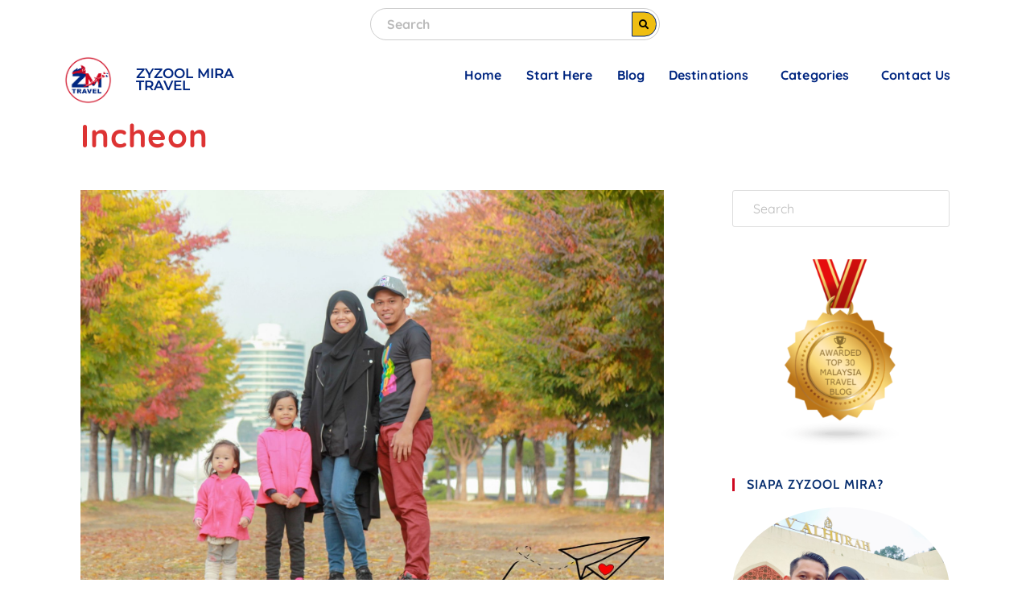

--- FILE ---
content_type: text/html; charset=UTF-8
request_url: https://zyzoolmiratravel.com/tag/incheon/
body_size: 28646
content:
<!DOCTYPE html><html class="html" lang="en-US"><head><script data-no-optimize="1">var litespeed_docref=sessionStorage.getItem("litespeed_docref");litespeed_docref&&(Object.defineProperty(document,"referrer",{get:function(){return litespeed_docref}}),sessionStorage.removeItem("litespeed_docref"));</script> <meta charset="UTF-8"><link rel="profile" href="https://gmpg.org/xfn/11"><meta name='robots' content='index, follow, max-image-preview:large, max-snippet:-1, max-video-preview:-1' /><style>img:is([sizes="auto" i], [sizes^="auto," i]) { contain-intrinsic-size: 3000px 1500px }</style><meta name="viewport" content="width=device-width, initial-scale=1"><title>incheon Archives - Zyzool Mira Travel</title><link rel="canonical" href="https://zyzoolmiratravel.com/tag/incheon/" /><meta property="og:locale" content="en_US" /><meta property="og:type" content="article" /><meta property="og:title" content="incheon Archives - Zyzool Mira Travel" /><meta property="og:url" content="https://zyzoolmiratravel.com/tag/incheon/" /><meta property="og:site_name" content="Zyzool Mira Travel" /><meta name="twitter:card" content="summary_large_image" /><meta name="twitter:site" content="@zyzoolmira" /> <script type="application/ld+json" class="yoast-schema-graph">{"@context":"https://schema.org","@graph":[{"@type":"CollectionPage","@id":"https://zyzoolmiratravel.com/tag/incheon/","url":"https://zyzoolmiratravel.com/tag/incheon/","name":"incheon Archives - Zyzool Mira Travel","isPartOf":{"@id":"https://zyzoolmiratravel.com/#website"},"primaryImageOfPage":{"@id":"https://zyzoolmiratravel.com/tag/incheon/#primaryimage"},"image":{"@id":"https://zyzoolmiratravel.com/tag/incheon/#primaryimage"},"thumbnailUrl":"https://zyzoolmiratravel.com/wp-content/uploads/2018/11/IMG_7774-e1552217047767.jpg","breadcrumb":{"@id":"https://zyzoolmiratravel.com/tag/incheon/#breadcrumb"},"inLanguage":"en-US"},{"@type":"ImageObject","inLanguage":"en-US","@id":"https://zyzoolmiratravel.com/tag/incheon/#primaryimage","url":"https://zyzoolmiratravel.com/wp-content/uploads/2018/11/IMG_7774-e1552217047767.jpg","contentUrl":"https://zyzoolmiratravel.com/wp-content/uploads/2018/11/IMG_7774-e1552217047767.jpg","width":1822,"height":1365,"caption":"Tips Travel Seoul Korea"},{"@type":"BreadcrumbList","@id":"https://zyzoolmiratravel.com/tag/incheon/#breadcrumb","itemListElement":[{"@type":"ListItem","position":1,"name":"Home","item":"https://zyzoolmiratravel.com/"},{"@type":"ListItem","position":2,"name":"incheon"}]},{"@type":"WebSite","@id":"https://zyzoolmiratravel.com/#website","url":"https://zyzoolmiratravel.com/","name":"Zyzool Mira Travel","description":"MY Family Travel Blog - Travelling with Kids!","publisher":{"@id":"https://zyzoolmiratravel.com/#organization"},"potentialAction":[{"@type":"SearchAction","target":{"@type":"EntryPoint","urlTemplate":"https://zyzoolmiratravel.com/?s={search_term_string}"},"query-input":{"@type":"PropertyValueSpecification","valueRequired":true,"valueName":"search_term_string"}}],"inLanguage":"en-US"},{"@type":"Organization","@id":"https://zyzoolmiratravel.com/#organization","name":"Zyzool Mira Travel","url":"https://zyzoolmiratravel.com/","logo":{"@type":"ImageObject","inLanguage":"en-US","@id":"https://zyzoolmiratravel.com/#/schema/logo/image/","url":"https://i0.wp.com/zyzoolmiratravel.com/wp-content/uploads/2022/09/cropped-site-logo-zmt-jdt-brooch.png?fit=512%2C512&ssl=1","contentUrl":"https://i0.wp.com/zyzoolmiratravel.com/wp-content/uploads/2022/09/cropped-site-logo-zmt-jdt-brooch.png?fit=512%2C512&ssl=1","width":512,"height":512,"caption":"Zyzool Mira Travel"},"image":{"@id":"https://zyzoolmiratravel.com/#/schema/logo/image/"},"sameAs":["http://www.facebook.com/zyzoolmiratravel","https://x.com/zyzoolmira","http://instagram.com/zyzoolmiratravel","https://www.pinterest.com/zyzoolmiratravel/","https://www.youtube.com/channel/UCV7phdnJkWF7RMmG4B4upFQ?view_as=subscriber"]}]}</script> <link rel='dns-prefetch' href='//fonts.googleapis.com' /><link rel="alternate" type="application/rss+xml" title="Zyzool Mira Travel &raquo; Feed" href="https://zyzoolmiratravel.com/feed/" /><link rel="alternate" type="application/rss+xml" title="Zyzool Mira Travel &raquo; Comments Feed" href="https://zyzoolmiratravel.com/comments/feed/" /><link rel="alternate" type="application/rss+xml" title="Zyzool Mira Travel &raquo; incheon Tag Feed" href="https://zyzoolmiratravel.com/tag/incheon/feed/" /><link data-optimized="2" rel="stylesheet" href="https://zyzoolmiratravel.com/wp-content/litespeed/ucss/a0c0cadb305ca5fb938ca27eb64beb0d.css?ver=01ce6" /><style id='classic-theme-styles-inline-css'>/*! This file is auto-generated */
.wp-block-button__link{color:#fff;background-color:#32373c;border-radius:9999px;box-shadow:none;text-decoration:none;padding:calc(.667em + 2px) calc(1.333em + 2px);font-size:1.125em}.wp-block-file__button{background:#32373c;color:#fff;text-decoration:none}</style><style id='global-styles-inline-css'>:root{--wp--preset--aspect-ratio--square: 1;--wp--preset--aspect-ratio--4-3: 4/3;--wp--preset--aspect-ratio--3-4: 3/4;--wp--preset--aspect-ratio--3-2: 3/2;--wp--preset--aspect-ratio--2-3: 2/3;--wp--preset--aspect-ratio--16-9: 16/9;--wp--preset--aspect-ratio--9-16: 9/16;--wp--preset--color--black: #000000;--wp--preset--color--cyan-bluish-gray: #abb8c3;--wp--preset--color--white: #ffffff;--wp--preset--color--pale-pink: #f78da7;--wp--preset--color--vivid-red: #cf2e2e;--wp--preset--color--luminous-vivid-orange: #ff6900;--wp--preset--color--luminous-vivid-amber: #fcb900;--wp--preset--color--light-green-cyan: #7bdcb5;--wp--preset--color--vivid-green-cyan: #00d084;--wp--preset--color--pale-cyan-blue: #8ed1fc;--wp--preset--color--vivid-cyan-blue: #0693e3;--wp--preset--color--vivid-purple: #9b51e0;--wp--preset--gradient--vivid-cyan-blue-to-vivid-purple: linear-gradient(135deg,rgba(6,147,227,1) 0%,rgb(155,81,224) 100%);--wp--preset--gradient--light-green-cyan-to-vivid-green-cyan: linear-gradient(135deg,rgb(122,220,180) 0%,rgb(0,208,130) 100%);--wp--preset--gradient--luminous-vivid-amber-to-luminous-vivid-orange: linear-gradient(135deg,rgba(252,185,0,1) 0%,rgba(255,105,0,1) 100%);--wp--preset--gradient--luminous-vivid-orange-to-vivid-red: linear-gradient(135deg,rgba(255,105,0,1) 0%,rgb(207,46,46) 100%);--wp--preset--gradient--very-light-gray-to-cyan-bluish-gray: linear-gradient(135deg,rgb(238,238,238) 0%,rgb(169,184,195) 100%);--wp--preset--gradient--cool-to-warm-spectrum: linear-gradient(135deg,rgb(74,234,220) 0%,rgb(151,120,209) 20%,rgb(207,42,186) 40%,rgb(238,44,130) 60%,rgb(251,105,98) 80%,rgb(254,248,76) 100%);--wp--preset--gradient--blush-light-purple: linear-gradient(135deg,rgb(255,206,236) 0%,rgb(152,150,240) 100%);--wp--preset--gradient--blush-bordeaux: linear-gradient(135deg,rgb(254,205,165) 0%,rgb(254,45,45) 50%,rgb(107,0,62) 100%);--wp--preset--gradient--luminous-dusk: linear-gradient(135deg,rgb(255,203,112) 0%,rgb(199,81,192) 50%,rgb(65,88,208) 100%);--wp--preset--gradient--pale-ocean: linear-gradient(135deg,rgb(255,245,203) 0%,rgb(182,227,212) 50%,rgb(51,167,181) 100%);--wp--preset--gradient--electric-grass: linear-gradient(135deg,rgb(202,248,128) 0%,rgb(113,206,126) 100%);--wp--preset--gradient--midnight: linear-gradient(135deg,rgb(2,3,129) 0%,rgb(40,116,252) 100%);--wp--preset--font-size--small: 13px;--wp--preset--font-size--medium: 20px;--wp--preset--font-size--large: 36px;--wp--preset--font-size--x-large: 42px;--wp--preset--spacing--20: 0.44rem;--wp--preset--spacing--30: 0.67rem;--wp--preset--spacing--40: 1rem;--wp--preset--spacing--50: 1.5rem;--wp--preset--spacing--60: 2.25rem;--wp--preset--spacing--70: 3.38rem;--wp--preset--spacing--80: 5.06rem;--wp--preset--shadow--natural: 6px 6px 9px rgba(0, 0, 0, 0.2);--wp--preset--shadow--deep: 12px 12px 50px rgba(0, 0, 0, 0.4);--wp--preset--shadow--sharp: 6px 6px 0px rgba(0, 0, 0, 0.2);--wp--preset--shadow--outlined: 6px 6px 0px -3px rgba(255, 255, 255, 1), 6px 6px rgba(0, 0, 0, 1);--wp--preset--shadow--crisp: 6px 6px 0px rgba(0, 0, 0, 1);}:where(.is-layout-flex){gap: 0.5em;}:where(.is-layout-grid){gap: 0.5em;}body .is-layout-flex{display: flex;}.is-layout-flex{flex-wrap: wrap;align-items: center;}.is-layout-flex > :is(*, div){margin: 0;}body .is-layout-grid{display: grid;}.is-layout-grid > :is(*, div){margin: 0;}:where(.wp-block-columns.is-layout-flex){gap: 2em;}:where(.wp-block-columns.is-layout-grid){gap: 2em;}:where(.wp-block-post-template.is-layout-flex){gap: 1.25em;}:where(.wp-block-post-template.is-layout-grid){gap: 1.25em;}.has-black-color{color: var(--wp--preset--color--black) !important;}.has-cyan-bluish-gray-color{color: var(--wp--preset--color--cyan-bluish-gray) !important;}.has-white-color{color: var(--wp--preset--color--white) !important;}.has-pale-pink-color{color: var(--wp--preset--color--pale-pink) !important;}.has-vivid-red-color{color: var(--wp--preset--color--vivid-red) !important;}.has-luminous-vivid-orange-color{color: var(--wp--preset--color--luminous-vivid-orange) !important;}.has-luminous-vivid-amber-color{color: var(--wp--preset--color--luminous-vivid-amber) !important;}.has-light-green-cyan-color{color: var(--wp--preset--color--light-green-cyan) !important;}.has-vivid-green-cyan-color{color: var(--wp--preset--color--vivid-green-cyan) !important;}.has-pale-cyan-blue-color{color: var(--wp--preset--color--pale-cyan-blue) !important;}.has-vivid-cyan-blue-color{color: var(--wp--preset--color--vivid-cyan-blue) !important;}.has-vivid-purple-color{color: var(--wp--preset--color--vivid-purple) !important;}.has-black-background-color{background-color: var(--wp--preset--color--black) !important;}.has-cyan-bluish-gray-background-color{background-color: var(--wp--preset--color--cyan-bluish-gray) !important;}.has-white-background-color{background-color: var(--wp--preset--color--white) !important;}.has-pale-pink-background-color{background-color: var(--wp--preset--color--pale-pink) !important;}.has-vivid-red-background-color{background-color: var(--wp--preset--color--vivid-red) !important;}.has-luminous-vivid-orange-background-color{background-color: var(--wp--preset--color--luminous-vivid-orange) !important;}.has-luminous-vivid-amber-background-color{background-color: var(--wp--preset--color--luminous-vivid-amber) !important;}.has-light-green-cyan-background-color{background-color: var(--wp--preset--color--light-green-cyan) !important;}.has-vivid-green-cyan-background-color{background-color: var(--wp--preset--color--vivid-green-cyan) !important;}.has-pale-cyan-blue-background-color{background-color: var(--wp--preset--color--pale-cyan-blue) !important;}.has-vivid-cyan-blue-background-color{background-color: var(--wp--preset--color--vivid-cyan-blue) !important;}.has-vivid-purple-background-color{background-color: var(--wp--preset--color--vivid-purple) !important;}.has-black-border-color{border-color: var(--wp--preset--color--black) !important;}.has-cyan-bluish-gray-border-color{border-color: var(--wp--preset--color--cyan-bluish-gray) !important;}.has-white-border-color{border-color: var(--wp--preset--color--white) !important;}.has-pale-pink-border-color{border-color: var(--wp--preset--color--pale-pink) !important;}.has-vivid-red-border-color{border-color: var(--wp--preset--color--vivid-red) !important;}.has-luminous-vivid-orange-border-color{border-color: var(--wp--preset--color--luminous-vivid-orange) !important;}.has-luminous-vivid-amber-border-color{border-color: var(--wp--preset--color--luminous-vivid-amber) !important;}.has-light-green-cyan-border-color{border-color: var(--wp--preset--color--light-green-cyan) !important;}.has-vivid-green-cyan-border-color{border-color: var(--wp--preset--color--vivid-green-cyan) !important;}.has-pale-cyan-blue-border-color{border-color: var(--wp--preset--color--pale-cyan-blue) !important;}.has-vivid-cyan-blue-border-color{border-color: var(--wp--preset--color--vivid-cyan-blue) !important;}.has-vivid-purple-border-color{border-color: var(--wp--preset--color--vivid-purple) !important;}.has-vivid-cyan-blue-to-vivid-purple-gradient-background{background: var(--wp--preset--gradient--vivid-cyan-blue-to-vivid-purple) !important;}.has-light-green-cyan-to-vivid-green-cyan-gradient-background{background: var(--wp--preset--gradient--light-green-cyan-to-vivid-green-cyan) !important;}.has-luminous-vivid-amber-to-luminous-vivid-orange-gradient-background{background: var(--wp--preset--gradient--luminous-vivid-amber-to-luminous-vivid-orange) !important;}.has-luminous-vivid-orange-to-vivid-red-gradient-background{background: var(--wp--preset--gradient--luminous-vivid-orange-to-vivid-red) !important;}.has-very-light-gray-to-cyan-bluish-gray-gradient-background{background: var(--wp--preset--gradient--very-light-gray-to-cyan-bluish-gray) !important;}.has-cool-to-warm-spectrum-gradient-background{background: var(--wp--preset--gradient--cool-to-warm-spectrum) !important;}.has-blush-light-purple-gradient-background{background: var(--wp--preset--gradient--blush-light-purple) !important;}.has-blush-bordeaux-gradient-background{background: var(--wp--preset--gradient--blush-bordeaux) !important;}.has-luminous-dusk-gradient-background{background: var(--wp--preset--gradient--luminous-dusk) !important;}.has-pale-ocean-gradient-background{background: var(--wp--preset--gradient--pale-ocean) !important;}.has-electric-grass-gradient-background{background: var(--wp--preset--gradient--electric-grass) !important;}.has-midnight-gradient-background{background: var(--wp--preset--gradient--midnight) !important;}.has-small-font-size{font-size: var(--wp--preset--font-size--small) !important;}.has-medium-font-size{font-size: var(--wp--preset--font-size--medium) !important;}.has-large-font-size{font-size: var(--wp--preset--font-size--large) !important;}.has-x-large-font-size{font-size: var(--wp--preset--font-size--x-large) !important;}
:where(.wp-block-post-template.is-layout-flex){gap: 1.25em;}:where(.wp-block-post-template.is-layout-grid){gap: 1.25em;}
:where(.wp-block-columns.is-layout-flex){gap: 2em;}:where(.wp-block-columns.is-layout-grid){gap: 2em;}
:root :where(.wp-block-pullquote){font-size: 1.5em;line-height: 1.6;}</style> <script id="jquery-core-js-extra" type="litespeed/javascript">var pp={"ajax_url":"https:\/\/zyzoolmiratravel.com\/wp-admin\/admin-ajax.php"}</script> <script type="litespeed/javascript" data-src="https://zyzoolmiratravel.com/wp-includes/js/jquery/jquery.min.js" id="jquery-core-js"></script> <script id="jquery-js-after" type="litespeed/javascript">!function($){"use strict";$(document).ready(function(){$(this).scrollTop()>100&&$(".hfe-scroll-to-top-wrap").removeClass("hfe-scroll-to-top-hide"),$(window).scroll(function(){$(this).scrollTop()<100?$(".hfe-scroll-to-top-wrap").fadeOut(300):$(".hfe-scroll-to-top-wrap").fadeIn(300)}),$(".hfe-scroll-to-top-wrap").on("click",function(){$("html, body").animate({scrollTop:0},300);return!1})})}(jQuery);!function($){'use strict';$(document).ready(function(){var bar=$('.hfe-reading-progress-bar');if(!bar.length)return;$(window).on('scroll',function(){var s=$(window).scrollTop(),d=$(document).height()-$(window).height(),p=d?s/d*100:0;bar.css('width',p+'%')})})}(jQuery)</script> <link rel="https://api.w.org/" href="https://zyzoolmiratravel.com/wp-json/" /><link rel="alternate" title="JSON" type="application/json" href="https://zyzoolmiratravel.com/wp-json/wp/v2/tags/445" /><link rel="EditURI" type="application/rsd+xml" title="RSD" href="https://zyzoolmiratravel.com/xmlrpc.php?rsd" /><meta name="generator" content="WordPress 6.8.3" /><meta name="generator" content="Elementor 3.33.1; features: additional_custom_breakpoints; settings: css_print_method-external, google_font-enabled, font_display-auto"><style>.e-con.e-parent:nth-of-type(n+4):not(.e-lazyloaded):not(.e-no-lazyload),
				.e-con.e-parent:nth-of-type(n+4):not(.e-lazyloaded):not(.e-no-lazyload) * {
					background-image: none !important;
				}
				@media screen and (max-height: 1024px) {
					.e-con.e-parent:nth-of-type(n+3):not(.e-lazyloaded):not(.e-no-lazyload),
					.e-con.e-parent:nth-of-type(n+3):not(.e-lazyloaded):not(.e-no-lazyload) * {
						background-image: none !important;
					}
				}
				@media screen and (max-height: 640px) {
					.e-con.e-parent:nth-of-type(n+2):not(.e-lazyloaded):not(.e-no-lazyload),
					.e-con.e-parent:nth-of-type(n+2):not(.e-lazyloaded):not(.e-no-lazyload) * {
						background-image: none !important;
					}
				}</style><link rel="icon" href="https://zyzoolmiratravel.com/wp-content/uploads/2022/09/cropped-site-logo-zmt-jdt-brooch-32x32.png" sizes="32x32" /><link rel="icon" href="https://zyzoolmiratravel.com/wp-content/uploads/2022/09/cropped-site-logo-zmt-jdt-brooch-192x192.png" sizes="192x192" /><link rel="apple-touch-icon" href="https://zyzoolmiratravel.com/wp-content/uploads/2022/09/cropped-site-logo-zmt-jdt-brooch-180x180.png" /><meta name="msapplication-TileImage" content="https://zyzoolmiratravel.com/wp-content/uploads/2022/09/cropped-site-logo-zmt-jdt-brooch-270x270.png" /><style id="wp-custom-css">.blog-entry.post{text-align:center}#subscribe-email input{width:100%}/* Single Blog Post Metadata Font Size and Color */.single-post ul.meta{font-family:quicksand;font-size:16px;font-weight:600}/*Blog Entries Metadata Font Size */.blog-entry ul.meta{font-family:raleway;font-size:16px;color:#777777;float:none;display:inline-block}/** Start Template Kit CSS:Wildlife Conservation (css/customizer.css) **//*-------------------------------------------------------------- # Accessibility --------------------------------------------------------------*//* Text meant only for screen readers. */.screen-reader-text{clip:rect(1px,1px,1px,1px);position:absolute !important;height:1px;width:1px;overflow:hidden}.screen-reader-text:focus{background-color:#f1f1f1;border-radius:3px;box-shadow:0 0 2px 2px rgba(0,0,0,0.6);clip:auto !important;color:#21759b;display:block;font-size:14px;font-size:0.875rem;font-weight:bold;height:auto;left:5px;line-height:normal;padding:15px 23px 14px;text-decoration:none;top:5px;width:auto;word-wrap:normal !important;z-index:100000;/* Above WP toolbar. */}:focus{outline:none}input[type="text"]:focus,input[type="email"]:focus,input[type="url"]:focus,input[type="password"]:focus,input[type="search"]:focus,input[type="number"]:focus,input[type="tel"]:focus,input[type="range"]:focus,input[type="date"]:focus,input[type="month"]:focus,input[type="week"]:focus,input[type="time"]:focus,input[type="datetime"]:focus,input[type="datetime-local"]:focus,input[type="color"]:focus,textarea:focus{color:#111;border-color:#1b1f22}button:focus,input[type="button"]:focus,input[type="reset"]:focus,input[type="submit"]:focus{background:#1b1f22;cursor:pointer}a:focus,a:active{color:#1b1f22}a:focus{outline:thin dotted}.entry-content a:focus,.entry-summary a:focus,.edit-link a:focus,.widget a:focus,.entry-meta a:focus,.entry-footer a:focus,.site-footer a:focus,.entry-title a:focus,.post-navigation a:focus,.posts-navigation a:focus,.comment-navigation a:focus,.widget_authors a:focus strong,.project-terms a:focus,.author-bio a:focus,.entry-content a.button:focus,.button:focus,.widget ul li a:focus,#comments a:focus{border-bottom-color:currentColor}.elementor-progress-text,.elementor-progress-percentage{font-size:14px;font-family:Sans-serif}/* Rounded image box */.envato-kit-19-rounded .elementor-image-box-img img{border-radius:100%}/** End Template Kit CSS:Wildlife Conservation (css/customizer.css) **/</style><style type="text/css">/* Colors */a:hover,a.light:hover,.theme-heading .text::before,.theme-heading .text::after,#top-bar-content >a:hover,#top-bar-social li.oceanwp-email a:hover,#site-navigation-wrap .dropdown-menu >li >a:hover,#site-header.medium-header #medium-searchform button:hover,.oceanwp-mobile-menu-icon a:hover,.blog-entry.post .blog-entry-header .entry-title a:hover,.blog-entry.post .blog-entry-readmore a:hover,.blog-entry.thumbnail-entry .blog-entry-category a,ul.meta li a:hover,.dropcap,.single nav.post-navigation .nav-links .title,body .related-post-title a:hover,body #wp-calendar caption,body .contact-info-widget.default i,body .contact-info-widget.big-icons i,body .custom-links-widget .oceanwp-custom-links li a:hover,body .custom-links-widget .oceanwp-custom-links li a:hover:before,body .posts-thumbnails-widget li a:hover,body .social-widget li.oceanwp-email a:hover,.comment-author .comment-meta .comment-reply-link,#respond #cancel-comment-reply-link:hover,#footer-widgets .footer-box a:hover,#footer-bottom a:hover,#footer-bottom #footer-bottom-menu a:hover,.sidr a:hover,.sidr-class-dropdown-toggle:hover,.sidr-class-menu-item-has-children.active >a,.sidr-class-menu-item-has-children.active >a >.sidr-class-dropdown-toggle,input[type=checkbox]:checked:before{color:#000000}.single nav.post-navigation .nav-links .title .owp-icon use,.blog-entry.post .blog-entry-readmore a:hover .owp-icon use,body .contact-info-widget.default .owp-icon use,body .contact-info-widget.big-icons .owp-icon use{stroke:#000000}input[type="button"],input[type="reset"],input[type="submit"],button[type="submit"],.button,#site-navigation-wrap .dropdown-menu >li.btn >a >span,.thumbnail:hover i,.thumbnail:hover .link-post-svg-icon,.post-quote-content,.omw-modal .omw-close-modal,body .contact-info-widget.big-icons li:hover i,body .contact-info-widget.big-icons li:hover .owp-icon,body div.wpforms-container-full .wpforms-form input[type=submit],body div.wpforms-container-full .wpforms-form button[type=submit],body div.wpforms-container-full .wpforms-form .wpforms-page-button,.woocommerce-cart .wp-element-button,.woocommerce-checkout .wp-element-button,.wp-block-button__link{background-color:#000000}.widget-title{border-color:#000000}blockquote{border-color:#000000}.wp-block-quote{border-color:#000000}#searchform-dropdown{border-color:#000000}.dropdown-menu .sub-menu{border-color:#000000}.blog-entry.large-entry .blog-entry-readmore a:hover{border-color:#000000}.oceanwp-newsletter-form-wrap input[type="email"]:focus{border-color:#000000}.social-widget li.oceanwp-email a:hover{border-color:#000000}#respond #cancel-comment-reply-link:hover{border-color:#000000}body .contact-info-widget.big-icons li:hover i{border-color:#000000}body .contact-info-widget.big-icons li:hover .owp-icon{border-color:#000000}#footer-widgets .oceanwp-newsletter-form-wrap input[type="email"]:focus{border-color:#000000}input[type="button"]:hover,input[type="reset"]:hover,input[type="submit"]:hover,button[type="submit"]:hover,input[type="button"]:focus,input[type="reset"]:focus,input[type="submit"]:focus,button[type="submit"]:focus,.button:hover,.button:focus,#site-navigation-wrap .dropdown-menu >li.btn >a:hover >span,.post-quote-author,.omw-modal .omw-close-modal:hover,body div.wpforms-container-full .wpforms-form input[type=submit]:hover,body div.wpforms-container-full .wpforms-form button[type=submit]:hover,body div.wpforms-container-full .wpforms-form .wpforms-page-button:hover,.woocommerce-cart .wp-element-button:hover,.woocommerce-checkout .wp-element-button:hover,.wp-block-button__link:hover{background-color:#313131}table th,table td,hr,.content-area,body.content-left-sidebar #content-wrap .content-area,.content-left-sidebar .content-area,#top-bar-wrap,#site-header,#site-header.top-header #search-toggle,.dropdown-menu ul li,.centered-minimal-page-header,.blog-entry.post,.blog-entry.grid-entry .blog-entry-inner,.blog-entry.thumbnail-entry .blog-entry-bottom,.single-post .entry-title,.single .entry-share-wrap .entry-share,.single .entry-share,.single .entry-share ul li a,.single nav.post-navigation,.single nav.post-navigation .nav-links .nav-previous,#author-bio,#author-bio .author-bio-avatar,#author-bio .author-bio-social li a,#related-posts,#comments,.comment-body,#respond #cancel-comment-reply-link,#blog-entries .type-page,.page-numbers a,.page-numbers span:not(.elementor-screen-only),.page-links span,body #wp-calendar caption,body #wp-calendar th,body #wp-calendar tbody,body .contact-info-widget.default i,body .contact-info-widget.big-icons i,body .contact-info-widget.big-icons .owp-icon,body .contact-info-widget.default .owp-icon,body .posts-thumbnails-widget li,body .tagcloud a{border-color:#ffffff}a{color:#efc934}a .owp-icon use{stroke:#efc934}a:hover{color:#0b0014}a:hover .owp-icon use{stroke:#0b0014}.boxed-layout{background-color:rgba(232,48,48,0)}body .theme-button,body input[type="submit"],body button[type="submit"],body button,body .button,body div.wpforms-container-full .wpforms-form input[type=submit],body div.wpforms-container-full .wpforms-form button[type=submit],body div.wpforms-container-full .wpforms-form .wpforms-page-button,.woocommerce-cart .wp-element-button,.woocommerce-checkout .wp-element-button,.wp-block-button__link{background-color:#EFC934}body .theme-button:hover,body input[type="submit"]:hover,body button[type="submit"]:hover,body button:hover,body .button:hover,body div.wpforms-container-full .wpforms-form input[type=submit]:hover,body div.wpforms-container-full .wpforms-form input[type=submit]:active,body div.wpforms-container-full .wpforms-form button[type=submit]:hover,body div.wpforms-container-full .wpforms-form button[type=submit]:active,body div.wpforms-container-full .wpforms-form .wpforms-page-button:hover,body div.wpforms-container-full .wpforms-form .wpforms-page-button:active,.woocommerce-cart .wp-element-button:hover,.woocommerce-checkout .wp-element-button:hover,.wp-block-button__link:hover{background-color:#cf0820}body .theme-button,body input[type="submit"],body button[type="submit"],body button,body .button,body div.wpforms-container-full .wpforms-form input[type=submit],body div.wpforms-container-full .wpforms-form button[type=submit],body div.wpforms-container-full .wpforms-form .wpforms-page-button,.woocommerce-cart .wp-element-button,.woocommerce-checkout .wp-element-button,.wp-block-button__link{color:#002680}body .theme-button,body input[type="submit"],body button[type="submit"],body button,body .button,body div.wpforms-container-full .wpforms-form input[type=submit],body div.wpforms-container-full .wpforms-form button[type=submit],body div.wpforms-container-full .wpforms-form .wpforms-page-button,.woocommerce-cart .wp-element-button,.woocommerce-checkout .wp-element-button,.wp-block-button__link{border-color:#002680}body .theme-button:hover,body input[type="submit"]:hover,body button[type="submit"]:hover,body button:hover,body .button:hover,body div.wpforms-container-full .wpforms-form input[type=submit]:hover,body div.wpforms-container-full .wpforms-form input[type=submit]:active,body div.wpforms-container-full .wpforms-form button[type=submit]:hover,body div.wpforms-container-full .wpforms-form button[type=submit]:active,body div.wpforms-container-full .wpforms-form .wpforms-page-button:hover,body div.wpforms-container-full .wpforms-form .wpforms-page-button:active,.woocommerce-cart .wp-element-button:hover,.woocommerce-checkout .wp-element-button:hover,.wp-block-button__link:hover{border-color:#ffffff}form input[type="text"]:focus,form input[type="password"]:focus,form input[type="email"]:focus,form input[type="tel"]:focus,form input[type="url"]:focus,form input[type="search"]:focus,form textarea:focus,.select2-drop-active,.select2-dropdown-open.select2-drop-above .select2-choice,.select2-dropdown-open.select2-drop-above .select2-choices,.select2-drop.select2-drop-above.select2-drop-active,.select2-container-active .select2-choice,.select2-container-active .select2-choices{border-color:#d3d3d3}body div.wpforms-container-full .wpforms-form input:focus,body div.wpforms-container-full .wpforms-form textarea:focus,body div.wpforms-container-full .wpforms-form select:focus{border-color:#d3d3d3}form input[type="text"],form input[type="password"],form input[type="email"],form input[type="url"],form input[type="date"],form input[type="month"],form input[type="time"],form input[type="datetime"],form input[type="datetime-local"],form input[type="week"],form input[type="number"],form input[type="search"],form input[type="tel"],form input[type="color"],form select,form textarea,.woocommerce .woocommerce-checkout .select2-container--default .select2-selection--single{background-color:#f7f7f7}body div.wpforms-container-full .wpforms-form input[type=date],body div.wpforms-container-full .wpforms-form input[type=datetime],body div.wpforms-container-full .wpforms-form input[type=datetime-local],body div.wpforms-container-full .wpforms-form input[type=email],body div.wpforms-container-full .wpforms-form input[type=month],body div.wpforms-container-full .wpforms-form input[type=number],body div.wpforms-container-full .wpforms-form input[type=password],body div.wpforms-container-full .wpforms-form input[type=range],body div.wpforms-container-full .wpforms-form input[type=search],body div.wpforms-container-full .wpforms-form input[type=tel],body div.wpforms-container-full .wpforms-form input[type=text],body div.wpforms-container-full .wpforms-form input[type=time],body div.wpforms-container-full .wpforms-form input[type=url],body div.wpforms-container-full .wpforms-form input[type=week],body div.wpforms-container-full .wpforms-form select,body div.wpforms-container-full .wpforms-form textarea{background-color:#f7f7f7}.page-header .page-header-title,.page-header.background-image-page-header .page-header-title{color:#dd3333}.site-breadcrumbs a:hover,.background-image-page-header .site-breadcrumbs a:hover{color:#de1b1b}.site-breadcrumbs a:hover .owp-icon use,.background-image-page-header .site-breadcrumbs a:hover .owp-icon use{stroke:#de1b1b}body{color:#474747}h1,h2,h3,h4,h5,h6,.theme-heading,.widget-title,.oceanwp-widget-recent-posts-title,.comment-reply-title,.entry-title,.sidebar-box .widget-title{color:#161819}h1{color:#0b0014}h2{color:#000000}h3{color:#0b0014}/* OceanWP Style Settings CSS */.container{width:1080px}@media only screen and (min-width:960px){.content-area,.content-left-sidebar .content-area{width:70%}}@media only screen and (min-width:960px){.widget-area,.content-left-sidebar .widget-area{width:25%}}.theme-button,input[type="submit"],button[type="submit"],button,body div.wpforms-container-full .wpforms-form input[type=submit],body div.wpforms-container-full .wpforms-form button[type=submit],body div.wpforms-container-full .wpforms-form .wpforms-page-button{padding:0}.theme-button,input[type="submit"],button[type="submit"],button,.button,body div.wpforms-container-full .wpforms-form input[type=submit],body div.wpforms-container-full .wpforms-form button[type=submit],body div.wpforms-container-full .wpforms-form .wpforms-page-button{border-style:solid}.theme-button,input[type="submit"],button[type="submit"],button,.button,body div.wpforms-container-full .wpforms-form input[type=submit],body div.wpforms-container-full .wpforms-form button[type=submit],body div.wpforms-container-full .wpforms-form .wpforms-page-button{border-width:1px}form input[type="text"],form input[type="password"],form input[type="email"],form input[type="url"],form input[type="date"],form input[type="month"],form input[type="time"],form input[type="datetime"],form input[type="datetime-local"],form input[type="week"],form input[type="number"],form input[type="search"],form input[type="tel"],form input[type="color"],form select,form textarea{padding:10px 25px 10px 25px}body div.wpforms-container-full .wpforms-form input[type=date],body div.wpforms-container-full .wpforms-form input[type=datetime],body div.wpforms-container-full .wpforms-form input[type=datetime-local],body div.wpforms-container-full .wpforms-form input[type=email],body div.wpforms-container-full .wpforms-form input[type=month],body div.wpforms-container-full .wpforms-form input[type=number],body div.wpforms-container-full .wpforms-form input[type=password],body div.wpforms-container-full .wpforms-form input[type=range],body div.wpforms-container-full .wpforms-form input[type=search],body div.wpforms-container-full .wpforms-form input[type=tel],body div.wpforms-container-full .wpforms-form input[type=text],body div.wpforms-container-full .wpforms-form input[type=time],body div.wpforms-container-full .wpforms-form input[type=url],body div.wpforms-container-full .wpforms-form input[type=week],body div.wpforms-container-full .wpforms-form select,body div.wpforms-container-full .wpforms-form textarea{padding:10px 25px 10px 25px;height:auto}form input[type="text"],form input[type="password"],form input[type="email"],form input[type="url"],form input[type="date"],form input[type="month"],form input[type="time"],form input[type="datetime"],form input[type="datetime-local"],form input[type="week"],form input[type="number"],form input[type="search"],form input[type="tel"],form input[type="color"],form select,form textarea,.woocommerce .woocommerce-checkout .select2-container--default .select2-selection--single{border-style:solid}body div.wpforms-container-full .wpforms-form input[type=date],body div.wpforms-container-full .wpforms-form input[type=datetime],body div.wpforms-container-full .wpforms-form input[type=datetime-local],body div.wpforms-container-full .wpforms-form input[type=email],body div.wpforms-container-full .wpforms-form input[type=month],body div.wpforms-container-full .wpforms-form input[type=number],body div.wpforms-container-full .wpforms-form input[type=password],body div.wpforms-container-full .wpforms-form input[type=range],body div.wpforms-container-full .wpforms-form input[type=search],body div.wpforms-container-full .wpforms-form input[type=tel],body div.wpforms-container-full .wpforms-form input[type=text],body div.wpforms-container-full .wpforms-form input[type=time],body div.wpforms-container-full .wpforms-form input[type=url],body div.wpforms-container-full .wpforms-form input[type=week],body div.wpforms-container-full .wpforms-form select,body div.wpforms-container-full .wpforms-form textarea{border-style:solid}form input[type="text"],form input[type="password"],form input[type="email"],form input[type="url"],form input[type="date"],form input[type="month"],form input[type="time"],form input[type="datetime"],form input[type="datetime-local"],form input[type="week"],form input[type="number"],form input[type="search"],form input[type="tel"],form input[type="color"],form select,form textarea{border-radius:3px}body div.wpforms-container-full .wpforms-form input[type=date],body div.wpforms-container-full .wpforms-form input[type=datetime],body div.wpforms-container-full .wpforms-form input[type=datetime-local],body div.wpforms-container-full .wpforms-form input[type=email],body div.wpforms-container-full .wpforms-form input[type=month],body div.wpforms-container-full .wpforms-form input[type=number],body div.wpforms-container-full .wpforms-form input[type=password],body div.wpforms-container-full .wpforms-form input[type=range],body div.wpforms-container-full .wpforms-form input[type=search],body div.wpforms-container-full .wpforms-form input[type=tel],body div.wpforms-container-full .wpforms-form input[type=text],body div.wpforms-container-full .wpforms-form input[type=time],body div.wpforms-container-full .wpforms-form input[type=url],body div.wpforms-container-full .wpforms-form input[type=week],body div.wpforms-container-full .wpforms-form select,body div.wpforms-container-full .wpforms-form textarea{border-radius:3px}#main #content-wrap,.separate-layout #main #content-wrap{padding-top:20px;padding-bottom:20px}@media (max-width:480px){#main #content-wrap,.separate-layout #main #content-wrap{padding-top:0;padding-bottom:0}}.page-numbers a,.page-numbers span:not(.elementor-screen-only),.page-links span{font-size:15px}@media (max-width:768px){.page-numbers a,.page-numbers span:not(.elementor-screen-only),.page-links span{font-size:px}}@media (max-width:480px){.page-numbers a,.page-numbers span:not(.elementor-screen-only),.page-links span{font-size:px}}.page-numbers a:hover,.page-links a:hover span,.page-numbers.current,.page-numbers.current:hover{color:#bc2e51}.page-numbers a:hover .owp-icon use{stroke:#bc2e51}#scroll-top{bottom:60px}#scroll-top{width:38px;height:38px;line-height:38px}#scroll-top{font-size:25px}#scroll-top .owp-icon{width:25px;height:25px}#scroll-top{background-color:rgba(0,0,0,0)}#scroll-top:hover{background-color:rgba(255,255,255,0)}#scroll-top{color:#002680}#scroll-top .owp-icon use{stroke:#002680}#scroll-top:hover{color:#bc2e51}#scroll-top:hover .owp-icon use{stroke:#002680}.page-header,.has-transparent-header .page-header{padding:0}@media (max-width:480px){.page-header,.has-transparent-header .page-header{padding:0 0 20px 0}}/* Header */#site-header,.has-transparent-header .is-sticky #site-header,.has-vh-transparent .is-sticky #site-header.vertical-header,#searchform-header-replace{background-color:rgba(255,255,255,0)}#site-header{border-color:rgba(255,5,5,0)}#site-logo #site-logo-inner a img,#site-header.center-header #site-navigation-wrap .middle-site-logo a img{max-width:171px}#site-header #site-logo #site-logo-inner a img,#site-header.center-header #site-navigation-wrap .middle-site-logo a img{max-height:185px}#site-logo a.site-logo-text{color:#ffffff}#site-navigation-wrap .dropdown-menu >li >a{padding:0 50px}#site-navigation-wrap .dropdown-menu >li >a,.oceanwp-mobile-menu-icon a,#searchform-header-replace-close{color:#000000}#site-navigation-wrap .dropdown-menu >li >a .owp-icon use,.oceanwp-mobile-menu-icon a .owp-icon use,#searchform-header-replace-close .owp-icon use{stroke:#000000}#site-navigation-wrap .dropdown-menu >li >a:hover,.oceanwp-mobile-menu-icon a:hover,#searchform-header-replace-close:hover{color:#de1b1b}#site-navigation-wrap .dropdown-menu >li >a:hover .owp-icon use,.oceanwp-mobile-menu-icon a:hover .owp-icon use,#searchform-header-replace-close:hover .owp-icon use{stroke:#de1b1b}#site-navigation-wrap .dropdown-menu >.current-menu-item >a,#site-navigation-wrap .dropdown-menu >.current-menu-ancestor >a,#site-navigation-wrap .dropdown-menu >.current-menu-item >a:hover,#site-navigation-wrap .dropdown-menu >.current-menu-ancestor >a:hover{color:#de1b1b}#site-navigation-wrap .dropdown-menu >li >a{background-color:rgba(221,51,51,0)}.dropdown-menu .sub-menu{min-width:193px}.dropdown-menu .sub-menu,#searchform-dropdown,.current-shop-items-dropdown{border-color:#de1b1b}.dropdown-menu ul li.menu-item,.navigation >ul >li >ul.megamenu.sub-menu >li,.navigation .megamenu li ul.sub-menu{border-color:#000000}.dropdown-menu ul li a.menu-link{color:#000000}.dropdown-menu ul li a.menu-link .owp-icon use{stroke:#000000}.dropdown-menu ul li a.menu-link:hover{color:#000000}.dropdown-menu ul li a.menu-link:hover .owp-icon use{stroke:#000000}.dropdown-menu ul li a.menu-link:hover{background-color:#e8eae9}.dropdown-menu ul >.current-menu-item >a.menu-link{color:#ffffff}.dropdown-menu ul >.current-menu-item >a.menu-link{background-color:#000000}.navigation li.mega-cat .mega-cat-title{background-color:#e8eae9}.navigation li.mega-cat .mega-cat-title{color:#ffffff}.navigation li.mega-cat ul li .mega-post-title a{color:#ffffff}.navigation li.mega-cat ul li .mega-post-title a:hover{color:#8cba29}.navigation li.mega-cat ul li .mega-post-date{color:#999999}.navigation li.mega-cat ul li .mega-post-date .owp-icon use{stroke:#999999}#searchform-dropdown input{background-color:#1b1b1b}#searchform-dropdown input{color:#ffffff}#searchform-dropdown input{border-color:#000000}#searchform-dropdown input:focus{border-color:#8cba29}.oceanwp-social-menu.simple-social ul li a{color:#000000}.oceanwp-social-menu.simple-social ul li a .owp-icon use{stroke:#000000}a.sidr-class-toggle-sidr-close{background-color:#161616}#sidr,#mobile-dropdown{background-color:#212222}#sidr li,#sidr ul,#mobile-dropdown ul li,#mobile-dropdown ul li ul{border-color:#000000}body .sidr a,body .sidr-class-dropdown-toggle,#mobile-dropdown ul li a,#mobile-dropdown ul li a .dropdown-toggle,#mobile-fullscreen ul li a,#mobile-fullscreen .oceanwp-social-menu.simple-social ul li a{color:#a9a9a9}#mobile-fullscreen a.close .close-icon-inner,#mobile-fullscreen a.close .close-icon-inner::after{background-color:#a9a9a9}body .sidr a:hover,body .sidr-class-dropdown-toggle:hover,body .sidr-class-dropdown-toggle .fa,body .sidr-class-menu-item-has-children.active >a,body .sidr-class-menu-item-has-children.active >a >.sidr-class-dropdown-toggle,#mobile-dropdown ul li a:hover,#mobile-dropdown ul li a .dropdown-toggle:hover,#mobile-dropdown .menu-item-has-children.active >a,#mobile-dropdown .menu-item-has-children.active >a >.dropdown-toggle,#mobile-fullscreen ul li a:hover,#mobile-fullscreen .oceanwp-social-menu.simple-social ul li a:hover{color:#ffffff}#mobile-fullscreen a.close:hover .close-icon-inner,#mobile-fullscreen a.close:hover .close-icon-inner::after{background-color:#ffffff}.sidr-class-dropdown-menu ul,#mobile-dropdown ul li ul,#mobile-fullscreen ul ul.sub-menu{background-color:#2d2d2d}body .sidr-class-mobile-searchform input,body .sidr-class-mobile-searchform input:focus,#mobile-dropdown #mobile-menu-search form input,#mobile-fullscreen #mobile-search input,#mobile-fullscreen #mobile-search .search-text{color:#ffffff}body .sidr-class-mobile-searchform input,#mobile-dropdown #mobile-menu-search form input,#mobile-fullscreen #mobile-search input{border-color:#3f3f3f}body .sidr-class-mobile-searchform input:focus,#mobile-dropdown #mobile-menu-search form input:focus,#mobile-fullscreen #mobile-search input:focus{border-color:#5e5e5e}.sidr-class-mobile-searchform button,#mobile-dropdown #mobile-menu-search form button{color:#6d6d6d}.sidr-class-mobile-searchform button .owp-icon use,#mobile-dropdown #mobile-menu-search form button .owp-icon use{stroke:#6d6d6d}.sidr-class-mobile-searchform button:hover,#mobile-dropdown #mobile-menu-search form button:hover{color:#a9a9a9}.sidr-class-mobile-searchform button:hover .owp-icon use,#mobile-dropdown #mobile-menu-search form button:hover .owp-icon use{stroke:#a9a9a9}/* Topbar */#top-bar-social li a{color:#ffffff}#top-bar-social li a .owp-icon use{stroke:#ffffff}#top-bar-wrap,.oceanwp-top-bar-sticky{background-color:#ef5880}#top-bar-wrap{border-color:#ffffff}#top-bar-wrap,#top-bar-content strong{color:#ffffff}#top-bar-content a,#top-bar-social-alt a{color:#ffffff}#top-bar-content a:hover,#top-bar-social-alt a:hover{color:#f6f6f6}/* Blog CSS */.single-post-header-wrap,.single-header-ocean-6 .blog-post-title,.single-header-ocean-7 .blog-post-title{background-color:#002680}.blog-entry.post .blog-entry-header .entry-title a{color:#002680}.single-post .entry-title{color:#002680}.ocean-single-post-header ul.meta-item li a:hover{color:#333333}/* Sidebar */.widget-area{padding:0!important}@media (max-width:480px){.widget-area{padding:0!important}}@media (max-width:480px){.widget-area .sidebar-box{padding:0}}.sidebar-box .widget-title{color:#072e6f}.widget-title{border-color:#cf0820}.widget-title{margin-bottom:15px}/* Footer Widgets */#footer-widgets{padding:0}#footer-widgets{background-color:#ffffff}#footer-widgets,#footer-widgets p,#footer-widgets li a:before,#footer-widgets .contact-info-widget span.oceanwp-contact-title,#footer-widgets .recent-posts-date,#footer-widgets .recent-posts-comments,#footer-widgets .widget-recent-posts-icons li .fa{color:#ffffff}#footer-widgets li,#footer-widgets #wp-calendar caption,#footer-widgets #wp-calendar th,#footer-widgets #wp-calendar tbody,#footer-widgets .contact-info-widget i,#footer-widgets .oceanwp-newsletter-form-wrap input[type="email"],#footer-widgets .posts-thumbnails-widget li,#footer-widgets .social-widget li a{border-color:#ffffff}#footer-widgets .contact-info-widget .owp-icon{border-color:#ffffff}/* Footer Copyright */#footer-bottom{background-color:#002680}#footer-bottom a:hover,#footer-bottom #footer-bottom-menu a:hover{color:#333333}/* Social Sharing CSS */.entry-share.minimal ul li a{color:#000000}.entry-share.minimal ul li a .oss-icon{fill:#000000}/* Typography */body{font-family:'Open Sans';font-size:16px;line-height:1.8;font-weight:400}@media screen and (max-width:480px){body{font-size:14px}}h1,h2,h3,h4,h5,h6,.theme-heading,.widget-title,.oceanwp-widget-recent-posts-title,.comment-reply-title,.entry-title,.sidebar-box .widget-title{font-family:Cabin;line-height:1.4}h1{font-family:Quicksand;font-size:25px;line-height:1.4;text-transform:capitalize}@media screen and (max-width:480px){h1{font-size:20px}}@media screen and (max-width:480px){h1{line-height:1.4}}h2{font-family:Cabin;font-size:25px;line-height:1.5;font-weight:500;text-transform:none}@media screen and (max-width:480px){h2{font-size:19px}}@media screen and (max-width:480px){h2{line-height:1.5}}h3{font-family:Raleway;font-size:18px;line-height:1.4;font-weight:400;text-transform:capitalize}@media screen and (max-width:480px){h3{font-size:16px}}h4{font-size:20px;line-height:1.4;font-weight:400}@media screen and (max-width:480px){h4{font-size:17px}}h5{font-size:14px;line-height:1.4}h6{font-size:15px;line-height:1.4}.page-header .page-header-title,.page-header.background-image-page-header .page-header-title{font-family:Quicksand;font-size:40px;line-height:1.4;letter-spacing:1px;font-weight:700;text-transform:capitalize}@media screen and (max-width:480px){.page-header .page-header-title,.page-header.background-image-page-header .page-header-title{font-size:20px}}@media screen and (max-width:480px){.page-header .page-header-title,.page-header.background-image-page-header .page-header-title{line-height:1.4}}.page-header .page-subheading{font-size:15px;line-height:1.8}.site-breadcrumbs,.site-breadcrumbs a{font-family:Roboto;font-size:15px;line-height:1.4}#top-bar-content,#top-bar-social-alt{font-size:13px;line-height:1.8}#site-logo a.site-logo-text{font-size:24px;line-height:1.8}#site-navigation-wrap .dropdown-menu >li >a,#site-header.full_screen-header .fs-dropdown-menu >li >a,#site-header.top-header #site-navigation-wrap .dropdown-menu >li >a,#site-header.center-header #site-navigation-wrap .dropdown-menu >li >a,#site-header.medium-header #site-navigation-wrap .dropdown-menu >li >a,.oceanwp-mobile-menu-icon a{font-family:Comfortaa;font-size:15px;text-transform:capitalize}.dropdown-menu ul li a.menu-link,#site-header.full_screen-header .fs-dropdown-menu ul.sub-menu li a{font-family:Verdana,Geneva,sans-serif;font-size:14px;line-height:1.2;letter-spacing:.6px}.sidr-class-dropdown-menu li a,a.sidr-class-toggle-sidr-close,#mobile-dropdown ul li a,body #mobile-fullscreen ul li a{font-family:Comfortaa;font-size:10px;line-height:1.8}.blog-entry.post .blog-entry-header .entry-title a{font-family:Quicksand;font-size:30px;line-height:1.4;font-weight:700;text-transform:none}@media screen and (max-width:768px){.blog-entry.post .blog-entry-header .entry-title a{font-size:15px}}@media screen and (max-width:480px){.blog-entry.post .blog-entry-header .entry-title a{font-size:20px}}.ocean-single-post-header .single-post-title{font-family:Quicksand;font-size:40px;line-height:1.4;letter-spacing:.6px}@media screen and (max-width:480px){.ocean-single-post-header .single-post-title{font-size:25px}}.ocean-single-post-header ul.meta-item li,.ocean-single-post-header ul.meta-item li a{font-size:10px;line-height:1.4;letter-spacing:.6px}.ocean-single-post-header .post-author-name,.ocean-single-post-header .post-author-name a{font-size:18px;line-height:1.4;letter-spacing:.6px}@media screen and (max-width:480px){.ocean-single-post-header .post-author-name,.ocean-single-post-header .post-author-name a{font-size:15px}}.ocean-single-post-header .post-author-description{font-size:12px;line-height:1.4;letter-spacing:.6px;text-transform:none}.single-post .entry-title{font-family:Quicksand;font-size:40px;line-height:1.3;letter-spacing:.6px;text-transform:capitalize}@media screen and (max-width:768px){.single-post .entry-title{font-size:28px}}@media screen and (max-width:480px){.single-post .entry-title{font-size:20px}}@media screen and (max-width:480px){.single-post .entry-title{line-height:1.3}}.single-post ul.meta li,.single-post ul.meta li a{font-size:14px;line-height:1.4;letter-spacing:.6px}.sidebar-box .widget-title,.sidebar-box.widget_block .wp-block-heading{font-family:Cabin;font-size:16px;line-height:1;letter-spacing:1px;font-weight:600;text-transform:uppercase}.sidebar-box,.footer-box{font-family:'Open Sans';font-size:15px;line-height:1.5;text-transform:none}#footer-widgets .footer-box .widget-title{font-size:13px;line-height:1;letter-spacing:1px}#footer-bottom #copyright{font-size:13px;line-height:1;text-transform:uppercase}@media screen and (max-width:480px){#footer-bottom #copyright{font-size:10px}}#footer-bottom #footer-bottom-menu{font-size:11px;line-height:1;text-transform:uppercase}.woocommerce-store-notice.demo_store{line-height:2;letter-spacing:1.5px}.demo_store .woocommerce-store-notice__dismiss-link{line-height:2;letter-spacing:1.5px}.woocommerce ul.products li.product li.title h2,.woocommerce ul.products li.product li.title a{font-size:14px;line-height:1.5}.woocommerce ul.products li.product li.category,.woocommerce ul.products li.product li.category a{font-size:12px;line-height:1}.woocommerce ul.products li.product .price{font-size:18px;line-height:1}.woocommerce ul.products li.product .button,.woocommerce ul.products li.product .product-inner .added_to_cart{font-size:12px;line-height:1.5;letter-spacing:1px}.woocommerce ul.products li.owp-woo-cond-notice span,.woocommerce ul.products li.owp-woo-cond-notice a{font-size:16px;line-height:1;letter-spacing:1px;font-weight:600;text-transform:capitalize}.woocommerce div.product .product_title{font-size:24px;line-height:1.4;letter-spacing:.6px}.woocommerce div.product p.price{font-size:36px;line-height:1}.woocommerce .owp-btn-normal .summary form button.button,.woocommerce .owp-btn-big .summary form button.button,.woocommerce .owp-btn-very-big .summary form button.button{font-size:12px;line-height:1.5;letter-spacing:1px;text-transform:uppercase}.woocommerce div.owp-woo-single-cond-notice span,.woocommerce div.owp-woo-single-cond-notice a{font-size:18px;line-height:2;letter-spacing:1.5px;font-weight:600;text-transform:capitalize}.ocean-preloader--active .preloader-after-content{font-size:20px;line-height:1.8;letter-spacing:.6px}</style></head><body class="archive tag tag-incheon tag-445 wp-embed-responsive wp-theme-oceanwp eio-default ehf-template-oceanwp ehf-stylesheet-oceanwp oceanwp-theme dropdown-mobile default-breakpoint has-sidebar content-right-sidebar pagination-center elementor-default elementor-kit-16681" ><div id="outer-wrap" class="site clr"><a class="skip-link screen-reader-text" href="#main">Skip to content</a><div id="wrap" class="clr"><header id="site-header" class="custom-header clr" data-height="0" role="banner"><div id="site-header-inner" class="clr"><div data-elementor-type="wp-post" data-elementor-id="18608" class="elementor elementor-18608"><section class="has_eae_slider elementor-section elementor-top-section elementor-element elementor-element-22ef286 elementor-section-boxed elementor-section-height-default elementor-section-height-default" data-eae-slider="88516" data-id="22ef286" data-element_type="section"><div class="elementor-container elementor-column-gap-default"><div class="has_eae_slider elementor-column elementor-col-100 elementor-top-column elementor-element elementor-element-8c277d1" data-eae-slider="71193" data-id="8c277d1" data-element_type="column"><div class="elementor-widget-wrap elementor-element-populated"><div class="elementor-element elementor-element-422ef8f elementor-widget elementor-widget-htmega-search-addons" data-id="422ef8f" data-element_type="widget" data-settings="{&quot;_animation&quot;:&quot;none&quot;}" data-widget_type="htmega-search-addons.default"><div class="elementor-widget-container"><div class="htmega-search-box htmega-search-style-1 sid422ef8f" ><form action="https://zyzoolmiratravel.com/" method="get" role="search"><input placeholder="Search" type="text" name="s" title="Search" value="" ><button type="submit" class="htb-btn btn-search"><i class="fas fa-search"></i> </button></form></div></div></div></div></div></div></section><section class="has_eae_slider elementor-section elementor-top-section elementor-element elementor-element-7b14140 elementor-section-boxed elementor-section-height-default elementor-section-height-default" data-eae-slider="6163" data-id="7b14140" data-element_type="section"><div class="elementor-container elementor-column-gap-default"><div class="has_eae_slider elementor-column elementor-col-33 elementor-top-column elementor-element elementor-element-1038f8d" data-eae-slider="50071" data-id="1038f8d" data-element_type="column"><div class="elementor-widget-wrap elementor-element-populated"><div class="elementor-element elementor-element-cf3e4ab elementor-widget elementor-widget-image" data-id="cf3e4ab" data-element_type="widget" data-widget_type="image.default"><div class="elementor-widget-container">
<a href="http://www.zyzoolmiratravel.com">
<img data-lazyloaded="1" src="[data-uri]" width="4267" height="4267" data-src="https://zyzoolmiratravel.com/wp-content/uploads/2022/09/site-logo-zmt-jdt-01.png" title="Zyzool Mira Travel 2023" alt="Zyzool Mira Travel 2023" loading="lazy" />								</a></div></div></div></div><div class="has_eae_slider elementor-column elementor-col-33 elementor-top-column elementor-element elementor-element-b377014" data-eae-slider="9309" data-id="b377014" data-element_type="column"><div class="elementor-widget-wrap elementor-element-populated"><div class="elementor-element elementor-element-16dcd6a elementor-widget-mobile__width-inherit elementor-widget elementor-widget-heading" data-id="16dcd6a" data-element_type="widget" data-widget_type="heading.default"><div class="elementor-widget-container"><h2 class="elementor-heading-title elementor-size-default">ZYZOOL MIRA <BR />
TRAVEL</h2></div></div></div></div><div class="has_eae_slider elementor-column elementor-col-33 elementor-top-column elementor-element elementor-element-d7cf1cd" data-eae-slider="91640" data-id="d7cf1cd" data-element_type="column"><div class="elementor-widget-wrap elementor-element-populated"><div class="elementor-element elementor-element-a3f4196 hfe-nav-menu__align-right hfe-submenu-icon-arrow hfe-submenu-animation-none hfe-link-redirect-child hfe-nav-menu__breakpoint-tablet elementor-widget elementor-widget-navigation-menu" data-id="a3f4196" data-element_type="widget" data-settings="{&quot;padding_horizontal_menu_item&quot;:{&quot;unit&quot;:&quot;px&quot;,&quot;size&quot;:15,&quot;sizes&quot;:[]},&quot;padding_horizontal_menu_item_tablet&quot;:{&quot;unit&quot;:&quot;px&quot;,&quot;size&quot;:&quot;&quot;,&quot;sizes&quot;:[]},&quot;padding_horizontal_menu_item_mobile&quot;:{&quot;unit&quot;:&quot;px&quot;,&quot;size&quot;:&quot;&quot;,&quot;sizes&quot;:[]},&quot;padding_vertical_menu_item&quot;:{&quot;unit&quot;:&quot;px&quot;,&quot;size&quot;:15,&quot;sizes&quot;:[]},&quot;padding_vertical_menu_item_tablet&quot;:{&quot;unit&quot;:&quot;px&quot;,&quot;size&quot;:&quot;&quot;,&quot;sizes&quot;:[]},&quot;padding_vertical_menu_item_mobile&quot;:{&quot;unit&quot;:&quot;px&quot;,&quot;size&quot;:&quot;&quot;,&quot;sizes&quot;:[]},&quot;menu_space_between&quot;:{&quot;unit&quot;:&quot;px&quot;,&quot;size&quot;:&quot;&quot;,&quot;sizes&quot;:[]},&quot;menu_space_between_tablet&quot;:{&quot;unit&quot;:&quot;px&quot;,&quot;size&quot;:&quot;&quot;,&quot;sizes&quot;:[]},&quot;menu_space_between_mobile&quot;:{&quot;unit&quot;:&quot;px&quot;,&quot;size&quot;:&quot;&quot;,&quot;sizes&quot;:[]},&quot;menu_row_space&quot;:{&quot;unit&quot;:&quot;px&quot;,&quot;size&quot;:&quot;&quot;,&quot;sizes&quot;:[]},&quot;menu_row_space_tablet&quot;:{&quot;unit&quot;:&quot;px&quot;,&quot;size&quot;:&quot;&quot;,&quot;sizes&quot;:[]},&quot;menu_row_space_mobile&quot;:{&quot;unit&quot;:&quot;px&quot;,&quot;size&quot;:&quot;&quot;,&quot;sizes&quot;:[]},&quot;dropdown_border_radius&quot;:{&quot;unit&quot;:&quot;px&quot;,&quot;top&quot;:&quot;&quot;,&quot;right&quot;:&quot;&quot;,&quot;bottom&quot;:&quot;&quot;,&quot;left&quot;:&quot;&quot;,&quot;isLinked&quot;:true},&quot;dropdown_border_radius_tablet&quot;:{&quot;unit&quot;:&quot;px&quot;,&quot;top&quot;:&quot;&quot;,&quot;right&quot;:&quot;&quot;,&quot;bottom&quot;:&quot;&quot;,&quot;left&quot;:&quot;&quot;,&quot;isLinked&quot;:true},&quot;dropdown_border_radius_mobile&quot;:{&quot;unit&quot;:&quot;px&quot;,&quot;top&quot;:&quot;&quot;,&quot;right&quot;:&quot;&quot;,&quot;bottom&quot;:&quot;&quot;,&quot;left&quot;:&quot;&quot;,&quot;isLinked&quot;:true},&quot;width_dropdown_item&quot;:{&quot;unit&quot;:&quot;px&quot;,&quot;size&quot;:&quot;220&quot;,&quot;sizes&quot;:[]},&quot;width_dropdown_item_tablet&quot;:{&quot;unit&quot;:&quot;px&quot;,&quot;size&quot;:&quot;&quot;,&quot;sizes&quot;:[]},&quot;width_dropdown_item_mobile&quot;:{&quot;unit&quot;:&quot;px&quot;,&quot;size&quot;:&quot;&quot;,&quot;sizes&quot;:[]},&quot;padding_horizontal_dropdown_item&quot;:{&quot;unit&quot;:&quot;px&quot;,&quot;size&quot;:&quot;&quot;,&quot;sizes&quot;:[]},&quot;padding_horizontal_dropdown_item_tablet&quot;:{&quot;unit&quot;:&quot;px&quot;,&quot;size&quot;:&quot;&quot;,&quot;sizes&quot;:[]},&quot;padding_horizontal_dropdown_item_mobile&quot;:{&quot;unit&quot;:&quot;px&quot;,&quot;size&quot;:&quot;&quot;,&quot;sizes&quot;:[]},&quot;padding_vertical_dropdown_item&quot;:{&quot;unit&quot;:&quot;px&quot;,&quot;size&quot;:15,&quot;sizes&quot;:[]},&quot;padding_vertical_dropdown_item_tablet&quot;:{&quot;unit&quot;:&quot;px&quot;,&quot;size&quot;:&quot;&quot;,&quot;sizes&quot;:[]},&quot;padding_vertical_dropdown_item_mobile&quot;:{&quot;unit&quot;:&quot;px&quot;,&quot;size&quot;:&quot;&quot;,&quot;sizes&quot;:[]},&quot;distance_from_menu&quot;:{&quot;unit&quot;:&quot;px&quot;,&quot;size&quot;:&quot;&quot;,&quot;sizes&quot;:[]},&quot;distance_from_menu_tablet&quot;:{&quot;unit&quot;:&quot;px&quot;,&quot;size&quot;:&quot;&quot;,&quot;sizes&quot;:[]},&quot;distance_from_menu_mobile&quot;:{&quot;unit&quot;:&quot;px&quot;,&quot;size&quot;:&quot;&quot;,&quot;sizes&quot;:[]},&quot;toggle_size&quot;:{&quot;unit&quot;:&quot;px&quot;,&quot;size&quot;:&quot;&quot;,&quot;sizes&quot;:[]},&quot;toggle_size_tablet&quot;:{&quot;unit&quot;:&quot;px&quot;,&quot;size&quot;:&quot;&quot;,&quot;sizes&quot;:[]},&quot;toggle_size_mobile&quot;:{&quot;unit&quot;:&quot;px&quot;,&quot;size&quot;:&quot;&quot;,&quot;sizes&quot;:[]},&quot;toggle_border_width&quot;:{&quot;unit&quot;:&quot;px&quot;,&quot;size&quot;:&quot;&quot;,&quot;sizes&quot;:[]},&quot;toggle_border_width_tablet&quot;:{&quot;unit&quot;:&quot;px&quot;,&quot;size&quot;:&quot;&quot;,&quot;sizes&quot;:[]},&quot;toggle_border_width_mobile&quot;:{&quot;unit&quot;:&quot;px&quot;,&quot;size&quot;:&quot;&quot;,&quot;sizes&quot;:[]},&quot;toggle_border_radius&quot;:{&quot;unit&quot;:&quot;px&quot;,&quot;size&quot;:&quot;&quot;,&quot;sizes&quot;:[]},&quot;toggle_border_radius_tablet&quot;:{&quot;unit&quot;:&quot;px&quot;,&quot;size&quot;:&quot;&quot;,&quot;sizes&quot;:[]},&quot;toggle_border_radius_mobile&quot;:{&quot;unit&quot;:&quot;px&quot;,&quot;size&quot;:&quot;&quot;,&quot;sizes&quot;:[]},&quot;padding&quot;:{&quot;unit&quot;:&quot;px&quot;,&quot;top&quot;:&quot;&quot;,&quot;right&quot;:&quot;&quot;,&quot;bottom&quot;:&quot;&quot;,&quot;left&quot;:&quot;&quot;,&quot;isLinked&quot;:true},&quot;padding_tablet&quot;:{&quot;unit&quot;:&quot;px&quot;,&quot;top&quot;:&quot;&quot;,&quot;right&quot;:&quot;&quot;,&quot;bottom&quot;:&quot;&quot;,&quot;left&quot;:&quot;&quot;,&quot;isLinked&quot;:true},&quot;padding_mobile&quot;:{&quot;unit&quot;:&quot;px&quot;,&quot;top&quot;:&quot;&quot;,&quot;right&quot;:&quot;&quot;,&quot;bottom&quot;:&quot;&quot;,&quot;left&quot;:&quot;&quot;,&quot;isLinked&quot;:true}}" data-widget_type="navigation-menu.default"><div class="elementor-widget-container"><div class="hfe-nav-menu hfe-layout-horizontal hfe-nav-menu-layout horizontal hfe-pointer__none" data-layout="horizontal" data-last-item="cta"><div role="button" class="hfe-nav-menu__toggle elementor-clickable" tabindex="0" aria-label="Menu Toggle">
<span class="screen-reader-text">Menu</span><div class="hfe-nav-menu-icon">
<i aria-hidden="true"  class="fas fa-align-justify"></i></div></div><nav class="hfe-nav-menu__layout-horizontal hfe-nav-menu__submenu-arrow" data-toggle-icon="&lt;i aria-hidden=&quot;true&quot; tabindex=&quot;0&quot; class=&quot;fas fa-align-justify&quot;&gt;&lt;/i&gt;" data-close-icon="&lt;i aria-hidden=&quot;true&quot; tabindex=&quot;0&quot; class=&quot;far fa-window-close&quot;&gt;&lt;/i&gt;" data-full-width="yes"><ul id="menu-1-a3f4196" class="hfe-nav-menu"><li id="menu-item-21741" class="menu-item menu-item-type-post_type menu-item-object-page menu-item-home parent hfe-creative-menu"><a href="https://zyzoolmiratravel.com/" class = "hfe-menu-item">Home</a></li><li id="menu-item-12862" class="menu-item menu-item-type-post_type menu-item-object-page parent hfe-creative-menu"><a href="https://zyzoolmiratravel.com/adakah-anda-family-traveller/" class = "hfe-menu-item">Start Here</a></li><li id="menu-item-20827" class="menu-item menu-item-type-post_type menu-item-object-page current_page_parent parent hfe-creative-menu"><a href="https://zyzoolmiratravel.com/blog-2/" class = "hfe-menu-item">Blog</a></li><li id="menu-item-3437" class="menu-item menu-item-type-post_type menu-item-object-page menu-item-has-children parent hfe-has-submenu hfe-creative-menu"><div class="hfe-has-submenu-container" tabindex="0" role="button" aria-haspopup="true" aria-expanded="false"><a href="https://zyzoolmiratravel.com/destinations/" class = "hfe-menu-item">Destinations<span class='hfe-menu-toggle sub-arrow hfe-menu-child-0'><i class='fa'></i></span></a></div><ul class="sub-menu"><li id="menu-item-14295" class="menu-item menu-item-type-taxonomy menu-item-object-category hfe-creative-menu"><a href="https://zyzoolmiratravel.com/category/destinations/australia/" class = "hfe-sub-menu-item">Australia</a></li><li id="menu-item-20077" class="menu-item menu-item-type-taxonomy menu-item-object-category hfe-creative-menu"><a href="https://zyzoolmiratravel.com/category/destinations/brunei/" class = "hfe-sub-menu-item">Brunei</a></li><li id="menu-item-14297" class="menu-item menu-item-type-taxonomy menu-item-object-category hfe-creative-menu"><a href="https://zyzoolmiratravel.com/category/destinations/hong-kong/" class = "hfe-sub-menu-item">Hong Kong</a></li><li id="menu-item-14299" class="menu-item menu-item-type-taxonomy menu-item-object-category hfe-creative-menu"><a href="https://zyzoolmiratravel.com/category/destinations/indonesia/" class = "hfe-sub-menu-item">Indonesia</a></li><li id="menu-item-14294" class="menu-item menu-item-type-taxonomy menu-item-object-category hfe-creative-menu"><a href="https://zyzoolmiratravel.com/category/destinations/japan/" class = "hfe-sub-menu-item">Japan</a></li><li id="menu-item-14296" class="menu-item menu-item-type-taxonomy menu-item-object-category hfe-creative-menu"><a href="https://zyzoolmiratravel.com/category/destinations/malaysia/" class = "hfe-sub-menu-item">Malaysia</a></li><li id="menu-item-14301" class="menu-item menu-item-type-taxonomy menu-item-object-category hfe-creative-menu"><a href="https://zyzoolmiratravel.com/category/destinations/singapore/" class = "hfe-sub-menu-item">Singapore</a></li><li id="menu-item-17804" class="menu-item menu-item-type-taxonomy menu-item-object-category hfe-creative-menu"><a href="https://zyzoolmiratravel.com/category/destinations/korea/" class = "hfe-sub-menu-item">South Korea</a></li><li id="menu-item-14293" class="menu-item menu-item-type-taxonomy menu-item-object-category hfe-creative-menu"><a href="https://zyzoolmiratravel.com/category/destinations/thailand/" class = "hfe-sub-menu-item">Thailand</a></li><li id="menu-item-14302" class="menu-item menu-item-type-taxonomy menu-item-object-category hfe-creative-menu"><a href="https://zyzoolmiratravel.com/category/destinations/united-kingdom/" class = "hfe-sub-menu-item">United Kingdom</a></li></ul></li><li id="menu-item-2599" class="menu-item menu-item-type-taxonomy menu-item-object-category menu-item-has-children parent hfe-has-submenu hfe-creative-menu"><div class="hfe-has-submenu-container" tabindex="0" role="button" aria-haspopup="true" aria-expanded="false"><a href="https://zyzoolmiratravel.com/category/categories/" class = "hfe-menu-item">Categories<span class='hfe-menu-toggle sub-arrow hfe-menu-child-0'><i class='fa'></i></span></a></div><ul class="sub-menu"><li id="menu-item-20078" class="menu-item menu-item-type-taxonomy menu-item-object-category hfe-creative-menu"><a href="https://zyzoolmiratravel.com/category/camping/" class = "hfe-sub-menu-item">Camping</a></li><li id="menu-item-20083" class="menu-item menu-item-type-taxonomy menu-item-object-category hfe-creative-menu"><a href="https://zyzoolmiratravel.com/category/my-stories/" class = "hfe-sub-menu-item">Our Stories</a></li><li id="menu-item-6508" class="menu-item menu-item-type-post_type menu-item-object-page hfe-creative-menu"><a href="https://zyzoolmiratravel.com/resources/" class = "hfe-sub-menu-item">Resources</a></li><li id="menu-item-23654" class="menu-item menu-item-type-taxonomy menu-item-object-category hfe-creative-menu"><a href="https://zyzoolmiratravel.com/category/review/" class = "hfe-sub-menu-item">Review</a></li><li id="menu-item-20084" class="menu-item menu-item-type-taxonomy menu-item-object-category hfe-creative-menu"><a href="https://zyzoolmiratravel.com/category/backpack/" class = "hfe-sub-menu-item">Travel Backpack</a></li><li id="menu-item-17074" class="menu-item menu-item-type-post_type menu-item-object-page hfe-creative-menu"><a href="https://zyzoolmiratravel.com/itineraries/" class = "hfe-sub-menu-item">Travel Itineraries</a></li><li id="menu-item-20085" class="menu-item menu-item-type-taxonomy menu-item-object-category hfe-creative-menu"><a href="https://zyzoolmiratravel.com/category/categories/tips/" class = "hfe-sub-menu-item">Travel Tips</a></li></ul></li><li id="menu-item-13915" class="menu-item menu-item-type-post_type menu-item-object-page parent hfe-creative-menu"><a href="https://zyzoolmiratravel.com/contact/" class = "hfe-menu-item">Contact Us</a></li></ul></nav></div></div></div></div></div></div></section></div></div><div id="mobile-dropdown" class="clr" ><nav class="clr"><div id="mobile-nav" class="navigation clr"><ul id="menu-menu-mobile-zmt" class="menu"><li id="menu-item-20014" class="menu-item menu-item-type-post_type menu-item-object-page menu-item-20014"><a href="https://zyzoolmiratravel.com/?page_id=16698">Home</a></li><li id="menu-item-20017" class="menu-item menu-item-type-post_type menu-item-object-page menu-item-20017"><a href="https://zyzoolmiratravel.com/adakah-anda-family-traveller/">Start Here</a></li><li id="menu-item-20016" class="menu-item menu-item-type-post_type menu-item-object-page menu-item-20016"><a href="https://zyzoolmiratravel.com/blog-zyzool-mira-travel/">Blog</a></li><li id="menu-item-12766" class="menu-item menu-item-type-post_type menu-item-object-page menu-item-12766"><a href="https://zyzoolmiratravel.com/destinations/">Destinations</a></li><li id="menu-item-20015" class="menu-item menu-item-type-taxonomy menu-item-object-category menu-item-20015"><a href="https://zyzoolmiratravel.com/category/categories/">Categories</a></li><li id="menu-item-12762" class="menu-item menu-item-type-post_type menu-item-object-page menu-item-12762"><a href="https://zyzoolmiratravel.com/contact/">Contact Us</a></li><li style="position:relative;" class="menu-item menu-item-gtranslate"><div style="position:absolute;white-space:nowrap;" id="gtranslate_menu_wrapper_53176"></div></li></ul></div></nav></div></header><main id="main" class="site-main clr" role="main"><header class="page-header centered-minimal-page-header"><div class="container clr page-header-inner"><h2 class="page-header-title clr">incheon</h2></div></header><div id="content-wrap" class="container clr"><div id="primary" class="content-area clr"><div id="content" class="site-content clr"><div id="blog-entries" class="entries clr"><article id="post-7342" class="blog-entry clr large-entry post-7342 post type-post status-publish format-standard has-post-thumbnail hentry category-korea category-my-family-travel category-travel category-tips category-travel-tips tag-50-tips-ke-korea tag-anak-kecil tag-bercuti-bersama-anak-kecil tag-bercuti-bersama-keluarga tag-incheon tag-korea-tourism-organization-malaysia tag-lotte tag-melancong tag-tips-bercuti tag-tips-bercuti-di-korea tag-tips-percutian-ke-seoul-korea tag-tips-travel tag-tips-travel-ke-korea tag-travel tag-travel-with-baby-carrier tag-travel-with-child tag-travel-with-kid tag-travel-with-kids tag-travel-with-stroller tag-zyzool-mira-travel entry has-media"><div class="blog-entry-inner clr"><div class="thumbnail"><a href="https://zyzoolmiratravel.com/tips-travel-ke-seoul-korea/" class="thumbnail-link"><img data-lazyloaded="1" src="[data-uri]" width="1822" height="1365" data-src="https://zyzoolmiratravel.com/wp-content/uploads/2018/11/IMG_7774-e1552217047767.jpg" class="attachment-full size-full wp-post-image" alt="Tips Travel Seoul Korea" decoding="async" data-srcset="https://zyzoolmiratravel.com/wp-content/uploads/2018/11/IMG_7774-e1552217047767.jpg 1822w, https://zyzoolmiratravel.com/wp-content/uploads/2018/11/IMG_7774-e1552217047767-300x225.jpg 300w, https://zyzoolmiratravel.com/wp-content/uploads/2018/11/IMG_7774-e1552217047767-768x575.jpg 768w, https://zyzoolmiratravel.com/wp-content/uploads/2018/11/IMG_7774-e1552217047767-1024x767.jpg 1024w, https://zyzoolmiratravel.com/wp-content/uploads/2018/11/IMG_7774-e1552217047767-640x479.jpg 640w" data-sizes="(max-width: 1822px) 100vw, 1822px" />			<span class="overlay"></span>
</a></div><header class="blog-entry-header clr"><h1 class="blog-entry-title entry-title">
<a href="https://zyzoolmiratravel.com/tips-travel-ke-seoul-korea/"  rel="bookmark">50 Tips Travel ke Seoul, Korea Selatan</a></h1></header><div class="blog-entry-summary clr"><p>
Buat anda yang bakal ke Korea Selatan &amp; merancang percutian ke Seoul, nak tahu tak Tips Percutian ke Seoul, Korea Selatan? Hehehe meh kami kongsikan 50 Tips Percutian ke Seoul di Korea Selatan baru-baru ini. Tips Travel ke Seoul, Korea Selatan Tiket&hellip;</p></div><ul class="meta obem-modern clr" aria-label="Post details:"><li class="meta-date"><span class="screen-reader-text">Post published:</span><i class=" icon-clock" aria-hidden="true" role="img"></i>14 November 2018</li></ul><div class="blog-entry-readmore clr">
<a href="https://zyzoolmiratravel.com/tips-travel-ke-seoul-korea/"
>
Continue Reading<span class="screen-reader-text">50 Tips Travel ke Seoul, Korea Selatan</span><i class=" fa fa-angle-right" aria-hidden="true" role="img"></i></a></div></div></article></div></div></div><aside id="right-sidebar" class="sidebar-container widget-area sidebar-primary" role="complementary" aria-label="Primary Sidebar"><div id="right-sidebar-inner" class="clr"><div id="search-2" class="sidebar-box widget_search clr"><form aria-label="Search this website" role="search" method="get" class="searchform" action="https://zyzoolmiratravel.com/">
<input aria-label="Insert search query" type="search" id="ocean-search-form-1" class="field" autocomplete="off" placeholder="Search" name="s">
<input type="hidden" name="post_type" value="post"></form></div><div id="text-6" class="sidebar-box widget_text clr"><div class="textwidget"><p><a href="https://blog.feedspot.com/malaysia_travel_blogs/"><img data-lazyloaded="1" src="[data-uri]" fetchpriority="high" fetchpriority="high" decoding="async" class="aligncenter wp-image-12507" data-src="https://zyzoolmiratravel.com/wp-content/uploads/2020/04/Top-30-Malaysia-Travel-award.png" alt="Top-30-Malaysia-Travel-Blog" width="232" height="232" data-srcset="https://zyzoolmiratravel.com/wp-content/uploads/2020/04/Top-30-Malaysia-Travel-award.png 1000w, https://zyzoolmiratravel.com/wp-content/uploads/2020/04/Top-30-Malaysia-Travel-award-300x300.png 300w, https://zyzoolmiratravel.com/wp-content/uploads/2020/04/Top-30-Malaysia-Travel-award-150x150.png 150w, https://zyzoolmiratravel.com/wp-content/uploads/2020/04/Top-30-Malaysia-Travel-award-768x768.png 768w" data-sizes="(max-width: 232px) 100vw, 232px" /></a></p></div></div><div id="ocean_about_me-6" class="sidebar-box widget-oceanwp-about-me about-me-widget clr"><h4 class="widget-title">Siapa Zyzool Mira?</h4><div class="oceanwp-about-me"><div class="oceanwp-about-me-avatar clr"><img data-lazyloaded="1" src="[data-uri]" width="2560" height="1920" data-src="https://zyzoolmiratravel.com/wp-content/uploads/2019/11/IMG_9968-scaled.jpg" alt="Siapa Zyzool Mira?" /><h3 class="oceanwp-about-me-name">Zyzool &amp; Mira</h3></div><div class="oceanwp-about-me-text clr">Pasangan suami isteri yang suka mengembara dengan bag gabak bersama anak-anak Ayra, Afya & Aafy. Sekali-sekala dapat lari dari rutin harian memang seronok kan?</div><ul class="oceanwp-about-me-social style-color"><li class="facebook"><a href="http://www.facebook.com/zyzoolmiratravel " aria-label="Facebook" target="_blank" rel="nofollow noopener noreferrer"><i class=" fab fa-facebook" aria-hidden="true" role="img"></i></a><span class="screen-reader-text">Opens in a new tab</span></li><li class="instagram"><a href="http://www.instagram.com/zyzoolmiratravel " aria-label="Instagram" target="_blank" rel="nofollow noopener noreferrer"><i class=" fab fa-instagram" aria-hidden="true" role="img"></i></a><span class="screen-reader-text">Opens in a new tab</span></li><li class="twitter"><a href="http://www.twitter.com/zyzoolmira " aria-label="X" target="_blank" rel="nofollow noopener noreferrer"><i class=" fa-brands fa-x-twitter" aria-hidden="true" role="img"></i></a><span class="screen-reader-text">Opens in a new tab</span></li></ul></div></div><div id="block-24" class="sidebar-box widget_block clr"><div class="wp-block-buttons is-content-justification-center is-layout-flex wp-container-core-buttons-is-layout-16018d1d wp-block-buttons-is-layout-flex"><div class="wp-block-button has-custom-width wp-block-button__width-100 has-custom-font-size" style="font-size:16px"><a class="wp-block-button__link has-text-color has-background wp-element-button" href="https://zyzoolmiratravel.com/about/" style="color:#002680;background-color:#efbe12">Our Stories</a></div></div></div><div id="block-18" class="sidebar-box widget_block clr"><div class="wp-block-buttons is-layout-flex wp-block-buttons-is-layout-flex"></div></div><div id="block-5" class="sidebar-box widget_block clr"><div class="wp-block-buttons is-layout-flex wp-block-buttons-is-layout-flex"></div></div><div id="smyoutubesubscribe_widget-2" class="sidebar-box SMYouTubesubscribe_Widget clr"><h4 class="widget-title">Youtube Channel</h4><style type="text/css">.dark_theme{
				padding: 8px; 
				background: rgb(85, 85, 85);
			}</style><div class="ytsubscribe_container default_theme"> <script type="litespeed/javascript" data-src="https://apis.google.com/js/platform.js"></script> <div class="g-ytsubscribe" data-channelid="UCV7phdnJkWF7RMmG4B4upFQ" data-layout="full" data-theme="default" data-count="hidden"></div></div></div><div id="custom_html-8" class="widget_text sidebar-box widget_custom_html clr"><h4 class="widget-title">Video</h4><div class="textwidget custom-html-widget"><iframe data-lazyloaded="1" src="about:blank" width="300" height="150" data-litespeed-src="https://www.youtube.com/embed/uL7gFzGKq-A" frameborder="0" allow="accelerometer; autoplay; encrypted-media; gyroscope; picture-in-picture" allowfullscreen></iframe></div></div><div id="block-21" class="sidebar-box widget_block widget_text clr"><p class="has-13-px-font-size"></p></div><div id="text-7" class="sidebar-box widget_text clr"><h4 class="widget-title">Stay up to date!</h4><div class="textwidget"></div></div><div id="block-25" class="sidebar-box widget_block clr"></div></div></aside></div></main><footer id="footer" class="site-footer" role="contentinfo"><div id="footer-inner" class="clr"><div id="footer-widgets" class="oceanwp-row clr hide-tablet-mobile"><div class="footer-widgets-inner"><div data-elementor-type="wp-post" data-elementor-id="21981" class="elementor elementor-21981"><section class="has_eae_slider elementor-section elementor-top-section elementor-element elementor-element-11c530d elementor-section-boxed elementor-section-height-default elementor-section-height-default" data-eae-slider="53469" data-id="11c530d" data-element_type="section" data-settings="{&quot;background_background&quot;:&quot;classic&quot;}"><div class="elementor-container elementor-column-gap-default"><div class="has_eae_slider elementor-column elementor-col-100 elementor-top-column elementor-element elementor-element-1681cb7" data-eae-slider="6913" data-id="1681cb7" data-element_type="column"><div class="elementor-widget-wrap elementor-element-populated"><section class="has_eae_slider elementor-section elementor-inner-section elementor-element elementor-element-b7ba7ef elementor-section-boxed elementor-section-height-default elementor-section-height-default" data-eae-slider="1203" data-id="b7ba7ef" data-element_type="section"><div class="elementor-container elementor-column-gap-default"><div class="has_eae_slider elementor-column elementor-col-33 elementor-inner-column elementor-element elementor-element-a70703e" data-eae-slider="76188" data-id="a70703e" data-element_type="column"><div class="elementor-widget-wrap elementor-element-populated"><div class="elementor-element elementor-element-a0ed4db hfe-submenu-icon-arrow hfe-link-redirect-child hfe-nav-menu__breakpoint-tablet elementor-widget elementor-widget-navigation-menu" data-id="a0ed4db" data-element_type="widget" data-settings="{&quot;padding_horizontal_menu_item&quot;:{&quot;unit&quot;:&quot;px&quot;,&quot;size&quot;:15,&quot;sizes&quot;:[]},&quot;padding_horizontal_menu_item_tablet&quot;:{&quot;unit&quot;:&quot;px&quot;,&quot;size&quot;:&quot;&quot;,&quot;sizes&quot;:[]},&quot;padding_horizontal_menu_item_mobile&quot;:{&quot;unit&quot;:&quot;px&quot;,&quot;size&quot;:&quot;&quot;,&quot;sizes&quot;:[]},&quot;padding_vertical_menu_item&quot;:{&quot;unit&quot;:&quot;px&quot;,&quot;size&quot;:15,&quot;sizes&quot;:[]},&quot;padding_vertical_menu_item_tablet&quot;:{&quot;unit&quot;:&quot;px&quot;,&quot;size&quot;:&quot;&quot;,&quot;sizes&quot;:[]},&quot;padding_vertical_menu_item_mobile&quot;:{&quot;unit&quot;:&quot;px&quot;,&quot;size&quot;:&quot;&quot;,&quot;sizes&quot;:[]},&quot;menu_space_between&quot;:{&quot;unit&quot;:&quot;px&quot;,&quot;size&quot;:&quot;&quot;,&quot;sizes&quot;:[]},&quot;menu_space_between_tablet&quot;:{&quot;unit&quot;:&quot;px&quot;,&quot;size&quot;:&quot;&quot;,&quot;sizes&quot;:[]},&quot;menu_space_between_mobile&quot;:{&quot;unit&quot;:&quot;px&quot;,&quot;size&quot;:&quot;&quot;,&quot;sizes&quot;:[]},&quot;dropdown_border_radius&quot;:{&quot;unit&quot;:&quot;px&quot;,&quot;top&quot;:&quot;&quot;,&quot;right&quot;:&quot;&quot;,&quot;bottom&quot;:&quot;&quot;,&quot;left&quot;:&quot;&quot;,&quot;isLinked&quot;:true},&quot;dropdown_border_radius_tablet&quot;:{&quot;unit&quot;:&quot;px&quot;,&quot;top&quot;:&quot;&quot;,&quot;right&quot;:&quot;&quot;,&quot;bottom&quot;:&quot;&quot;,&quot;left&quot;:&quot;&quot;,&quot;isLinked&quot;:true},&quot;dropdown_border_radius_mobile&quot;:{&quot;unit&quot;:&quot;px&quot;,&quot;top&quot;:&quot;&quot;,&quot;right&quot;:&quot;&quot;,&quot;bottom&quot;:&quot;&quot;,&quot;left&quot;:&quot;&quot;,&quot;isLinked&quot;:true},&quot;padding_horizontal_dropdown_item&quot;:{&quot;unit&quot;:&quot;px&quot;,&quot;size&quot;:&quot;&quot;,&quot;sizes&quot;:[]},&quot;padding_horizontal_dropdown_item_tablet&quot;:{&quot;unit&quot;:&quot;px&quot;,&quot;size&quot;:&quot;&quot;,&quot;sizes&quot;:[]},&quot;padding_horizontal_dropdown_item_mobile&quot;:{&quot;unit&quot;:&quot;px&quot;,&quot;size&quot;:&quot;&quot;,&quot;sizes&quot;:[]},&quot;padding_vertical_dropdown_item&quot;:{&quot;unit&quot;:&quot;px&quot;,&quot;size&quot;:15,&quot;sizes&quot;:[]},&quot;padding_vertical_dropdown_item_tablet&quot;:{&quot;unit&quot;:&quot;px&quot;,&quot;size&quot;:&quot;&quot;,&quot;sizes&quot;:[]},&quot;padding_vertical_dropdown_item_mobile&quot;:{&quot;unit&quot;:&quot;px&quot;,&quot;size&quot;:&quot;&quot;,&quot;sizes&quot;:[]},&quot;distance_from_menu&quot;:{&quot;unit&quot;:&quot;px&quot;,&quot;size&quot;:&quot;&quot;,&quot;sizes&quot;:[]},&quot;distance_from_menu_tablet&quot;:{&quot;unit&quot;:&quot;px&quot;,&quot;size&quot;:&quot;&quot;,&quot;sizes&quot;:[]},&quot;distance_from_menu_mobile&quot;:{&quot;unit&quot;:&quot;px&quot;,&quot;size&quot;:&quot;&quot;,&quot;sizes&quot;:[]},&quot;toggle_size&quot;:{&quot;unit&quot;:&quot;px&quot;,&quot;size&quot;:&quot;&quot;,&quot;sizes&quot;:[]},&quot;toggle_size_tablet&quot;:{&quot;unit&quot;:&quot;px&quot;,&quot;size&quot;:&quot;&quot;,&quot;sizes&quot;:[]},&quot;toggle_size_mobile&quot;:{&quot;unit&quot;:&quot;px&quot;,&quot;size&quot;:&quot;&quot;,&quot;sizes&quot;:[]},&quot;toggle_border_width&quot;:{&quot;unit&quot;:&quot;px&quot;,&quot;size&quot;:&quot;&quot;,&quot;sizes&quot;:[]},&quot;toggle_border_width_tablet&quot;:{&quot;unit&quot;:&quot;px&quot;,&quot;size&quot;:&quot;&quot;,&quot;sizes&quot;:[]},&quot;toggle_border_width_mobile&quot;:{&quot;unit&quot;:&quot;px&quot;,&quot;size&quot;:&quot;&quot;,&quot;sizes&quot;:[]},&quot;toggle_border_radius&quot;:{&quot;unit&quot;:&quot;px&quot;,&quot;size&quot;:&quot;&quot;,&quot;sizes&quot;:[]},&quot;toggle_border_radius_tablet&quot;:{&quot;unit&quot;:&quot;px&quot;,&quot;size&quot;:&quot;&quot;,&quot;sizes&quot;:[]},&quot;toggle_border_radius_mobile&quot;:{&quot;unit&quot;:&quot;px&quot;,&quot;size&quot;:&quot;&quot;,&quot;sizes&quot;:[]}}" data-widget_type="navigation-menu.default"><div class="elementor-widget-container"><div class="hfe-nav-menu hfe-layout-vertical hfe-nav-menu-layout vertical" data-layout="vertical"><div role="button" class="hfe-nav-menu__toggle elementor-clickable" tabindex="0" aria-label="Menu Toggle">
<span class="screen-reader-text">Menu</span><div class="hfe-nav-menu-icon">
<i aria-hidden="true"  class="fas fa-align-justify"></i></div></div><nav class="hfe-nav-menu__layout-vertical hfe-nav-menu__submenu-arrow" data-toggle-icon="&lt;i aria-hidden=&quot;true&quot; tabindex=&quot;0&quot; class=&quot;fas fa-align-justify&quot;&gt;&lt;/i&gt;" data-close-icon="&lt;i aria-hidden=&quot;true&quot; tabindex=&quot;0&quot; class=&quot;far fa-window-close&quot;&gt;&lt;/i&gt;" data-full-width="yes"><ul id="menu-1-a0ed4db" class="hfe-nav-menu"><li id="menu-item-22040" class="menu-item menu-item-type-post_type menu-item-object-page menu-item-home parent hfe-creative-menu"><a href="https://zyzoolmiratravel.com/" class = "hfe-menu-item">Home</a></li><li id="menu-item-22042" class="menu-item menu-item-type-post_type menu-item-object-page current_page_parent parent hfe-creative-menu"><a href="https://zyzoolmiratravel.com/blog-2/" class = "hfe-menu-item">Blog</a></li><li id="menu-item-22041" class="menu-item menu-item-type-post_type menu-item-object-page parent hfe-creative-menu"><a href="https://zyzoolmiratravel.com/about-us/" class = "hfe-menu-item">About Us</a></li><li id="menu-item-22043" class="menu-item menu-item-type-taxonomy menu-item-object-category parent hfe-creative-menu"><a href="https://zyzoolmiratravel.com/category/travel-tips/" class = "hfe-menu-item">Travel Tips</a></li><li id="menu-item-3208" class="menu-item menu-item-type-taxonomy menu-item-object-category parent hfe-creative-menu"><a href="https://zyzoolmiratravel.com/category/destinations/" class = "hfe-menu-item">Destinations</a></li><li id="menu-item-3177" class="menu-item menu-item-type-post_type menu-item-object-page parent hfe-creative-menu"><a href="https://zyzoolmiratravel.com/contact/" class = "hfe-menu-item">Contact Us</a></li></ul></nav></div></div></div></div></div><div class="has_eae_slider elementor-column elementor-col-33 elementor-inner-column elementor-element elementor-element-625a995" data-eae-slider="65635" data-id="625a995" data-element_type="column"><div class="elementor-widget-wrap elementor-element-populated"><div class="elementor-element elementor-element-2197dd4 elementor-widget elementor-widget-heading" data-id="2197dd4" data-element_type="widget" data-widget_type="heading.default"><div class="elementor-widget-container"><h2 class="elementor-heading-title elementor-size-default">Stay up to date!</h2></div></div><div class="elementor-element elementor-element-770e8ba elementor-widget elementor-widget-heading" data-id="770e8ba" data-element_type="widget" data-widget_type="heading.default"><div class="elementor-widget-container"><h2 class="elementor-heading-title elementor-size-default">Jangan ketinggalan post &amp; tips travel dari kami. Sertai kami hari ini!!!</h2></div></div></div></div><div class="has_eae_slider elementor-column elementor-col-33 elementor-inner-column elementor-element elementor-element-8c67d8e" data-eae-slider="54730" data-id="8c67d8e" data-element_type="column"><div class="elementor-widget-wrap elementor-element-populated"><div class="elementor-element elementor-element-1a9de48 elementor-widget elementor-widget-video" data-id="1a9de48" data-element_type="widget" data-settings="{&quot;youtube_url&quot;:&quot;https:\/\/youtu.be\/ej72M3H-2bE&quot;,&quot;video_type&quot;:&quot;youtube&quot;,&quot;controls&quot;:&quot;yes&quot;}" data-widget_type="video.default"><div class="elementor-widget-container"><div class="elementor-wrapper elementor-open-inline"><div class="elementor-video"></div></div></div></div><div class="elementor-element elementor-element-a59e7c0 elementor-widget elementor-widget-heading" data-id="a59e7c0" data-element_type="widget" data-widget_type="heading.default"><div class="elementor-widget-container"><h2 class="elementor-heading-title elementor-size-default">It's not the destination,
it's the journey.</h2></div></div></div></div></div></section></div></div></div></section></div></div></div><div id="footer-bottom" class="clr no-footer-nav"><div id="footer-bottom-inner" class="container clr"><div id="copyright" class="clr" role="contentinfo">
© Copyright 2023 - Zyzool Mira Travel</div></div></div></div></footer></div></div> <script type="speculationrules">{"prefetch":[{"source":"document","where":{"and":[{"href_matches":"\/*"},{"not":{"href_matches":["\/wp-*.php","\/wp-admin\/*","\/wp-content\/uploads\/*","\/wp-content\/*","\/wp-content\/plugins\/*","\/wp-content\/themes\/oceanwp\/*","\/*\\?(.+)"]}},{"not":{"selector_matches":"a[rel~=\"nofollow\"]"}},{"not":{"selector_matches":".no-prefetch, .no-prefetch a"}}]},"eagerness":"conservative"}]}</script> <div class="gtranslate_wrapper" id="gt-wrapper-50420052"></div> <script type="litespeed/javascript">const lazyloadRunObserver=()=>{const lazyloadBackgrounds=document.querySelectorAll(`.e-con.e-parent:not(.e-lazyloaded)`);const lazyloadBackgroundObserver=new IntersectionObserver((entries)=>{entries.forEach((entry)=>{if(entry.isIntersecting){let lazyloadBackground=entry.target;if(lazyloadBackground){lazyloadBackground.classList.add('e-lazyloaded')}
lazyloadBackgroundObserver.unobserve(entry.target)}})},{rootMargin:'200px 0px 200px 0px'});lazyloadBackgrounds.forEach((lazyloadBackground)=>{lazyloadBackgroundObserver.observe(lazyloadBackground)})};const events=['DOMContentLiteSpeedLoaded','elementor/lazyload/observe',];events.forEach((event)=>{document.addEventListener(event,lazyloadRunObserver)})</script> <style id='core-block-supports-inline-css'>.wp-container-core-buttons-is-layout-16018d1d{justify-content:center;}</style> <script id="wp-i18n-js-after" type="litespeed/javascript">wp.i18n.setLocaleData({'text direction\u0004ltr':['ltr']})</script> <script id="contact-form-7-js-before" type="litespeed/javascript">var wpcf7={"api":{"root":"https:\/\/zyzoolmiratravel.com\/wp-json\/","namespace":"contact-form-7\/v1"},"cached":1}</script> <script id="eae-main-js-extra" type="litespeed/javascript">var eae={"ajaxurl":"https:\/\/zyzoolmiratravel.com\/wp-admin\/admin-ajax.php","current_url":"aHR0cHM6Ly96eXpvb2xtaXJhdHJhdmVsLmNvbS90YWcvaW5jaGVvbi8=","nonce":"4f00c6cce5","plugin_url":"https:\/\/zyzoolmiratravel.com\/wp-content\/plugins\/addon-elements-for-elementor-page-builder\/"};var eae_editor={"plugin_url":"https:\/\/zyzoolmiratravel.com\/wp-content\/plugins\/addon-elements-for-elementor-page-builder\/"}</script> <script id="htmega-widgets-scripts-min-js-extra" type="litespeed/javascript">var HTMEGAF={"elementorpro":"","buttion_area_text_next":"Next","buttion_area_text_prev":"Previous"}</script> <script id="oceanwp-main-js-extra" type="litespeed/javascript">var oceanwpLocalize={"nonce":"61e0d0d12b","isRTL":"","menuSearchStyle":"disabled","mobileMenuSearchStyle":"disabled","sidrSource":null,"sidrDisplace":"1","sidrSide":"left","sidrDropdownTarget":"icon","verticalHeaderTarget":"link","customScrollOffset":"0","customSelects":".woocommerce-ordering .orderby, #dropdown_product_cat, .widget_categories select, .widget_archive select, .single-product .variations_form .variations select","loadMoreLoadingText":"Loading...","ajax_url":"https:\/\/zyzoolmiratravel.com\/wp-admin\/admin-ajax.php","oe_mc_wpnonce":"d9a6f98e0d"}</script> <script id="elementskit-framework-js-frontend-js-after" type="litespeed/javascript">var elementskit={resturl:'https://zyzoolmiratravel.com/wp-json/elementskit/v1/',}</script> <script id="flickr-widget-script-js-extra" type="litespeed/javascript">var flickrWidgetParams={"widgets":[]}</script> <script type="litespeed/javascript" data-src="https://www.google.com/recaptcha/api.js?render=6LdyL5QUAAAAAHL6JFACgxYjWCzhLMH0PRpwlvbO&amp;ver=3.0" id="google-recaptcha-js"></script> <script id="wpcf7-recaptcha-js-before" type="litespeed/javascript">var wpcf7_recaptcha={"sitekey":"6LdyL5QUAAAAAHL6JFACgxYjWCzhLMH0PRpwlvbO","actions":{"homepage":"homepage","contactform":"contactform"}}</script> <script id="bdt-uikit-js-extra" type="litespeed/javascript">var element_pack_ajax_login_config={"ajaxurl":"https:\/\/zyzoolmiratravel.com\/wp-admin\/admin-ajax.php","language":"en","loadingmessage":"Sending user info, please wait...","unknownerror":"Unknown error, make sure access is correct!"};var ElementPackConfig={"ajaxurl":"https:\/\/zyzoolmiratravel.com\/wp-admin\/admin-ajax.php","nonce":"32605e1f0b","data_table":{"language":{"lengthMenu":"Show _MENU_ Entries","info":"Showing _START_ to _END_ of _TOTAL_ entries","search":"Search :","paginate":{"previous":"Previous","next":"Next"}}},"contact_form":{"sending_msg":"Sending message please wait...","captcha_nd":"Invisible captcha not defined!","captcha_nr":"Could not get invisible captcha response!"},"mailchimp":{"subscribing":"Subscribing you please wait..."},"search":{"more_result":"More Results","search_result":"SEARCH RESULT","not_found":"not found"},"words_limit":{"read_more":"[read more]","read_less":"[read less]"},"elements_data":{"sections":[],"columns":[],"widgets":[]}}</script> <script id="elementor-frontend-js-before" type="litespeed/javascript">var elementorFrontendConfig={"environmentMode":{"edit":!1,"wpPreview":!1,"isScriptDebug":!1},"i18n":{"shareOnFacebook":"Share on Facebook","shareOnTwitter":"Share on Twitter","pinIt":"Pin it","download":"Download","downloadImage":"Download image","fullscreen":"Fullscreen","zoom":"Zoom","share":"Share","playVideo":"Play Video","previous":"Previous","next":"Next","close":"Close","a11yCarouselPrevSlideMessage":"Previous slide","a11yCarouselNextSlideMessage":"Next slide","a11yCarouselFirstSlideMessage":"This is the first slide","a11yCarouselLastSlideMessage":"This is the last slide","a11yCarouselPaginationBulletMessage":"Go to slide"},"is_rtl":!1,"breakpoints":{"xs":0,"sm":480,"md":768,"lg":1025,"xl":1440,"xxl":1600},"responsive":{"breakpoints":{"mobile":{"label":"Mobile Portrait","value":767,"default_value":767,"direction":"max","is_enabled":!0},"mobile_extra":{"label":"Mobile Landscape","value":880,"default_value":880,"direction":"max","is_enabled":!1},"tablet":{"label":"Tablet Portrait","value":1024,"default_value":1024,"direction":"max","is_enabled":!0},"tablet_extra":{"label":"Tablet Landscape","value":1200,"default_value":1200,"direction":"max","is_enabled":!1},"laptop":{"label":"Laptop","value":1366,"default_value":1366,"direction":"max","is_enabled":!1},"widescreen":{"label":"Widescreen","value":2400,"default_value":2400,"direction":"min","is_enabled":!1}},"hasCustomBreakpoints":!1},"version":"3.33.1","is_static":!1,"experimentalFeatures":{"additional_custom_breakpoints":!0,"landing-pages":!0,"home_screen":!0,"global_classes_should_enforce_capabilities":!0,"e_variables":!0,"cloud-library":!0,"e_opt_in_v4_page":!0,"import-export-customization":!0},"urls":{"assets":"https:\/\/zyzoolmiratravel.com\/wp-content\/plugins\/elementor\/assets\/","ajaxurl":"https:\/\/zyzoolmiratravel.com\/wp-admin\/admin-ajax.php","uploadUrl":"http:\/\/zyzoolmiratravel.com\/wp-content\/uploads"},"nonces":{"floatingButtonsClickTracking":"b4f381ade1"},"swiperClass":"swiper","settings":{"editorPreferences":[]},"kit":{"active_breakpoints":["viewport_mobile","viewport_tablet"],"global_image_lightbox":"yes","lightbox_enable_counter":"yes","lightbox_enable_fullscreen":"yes","lightbox_enable_zoom":"yes","lightbox_enable_share":"yes","lightbox_title_src":"title","lightbox_description_src":"description"},"post":{"id":0,"title":"incheon Archives - Zyzool Mira Travel","excerpt":""}}</script> <script id="gt_widget_script_88169595-js-before" type="litespeed/javascript">window.gtranslateSettings=window.gtranslateSettings||{};window.gtranslateSettings['88169595']={"default_language":"ms","languages":["zh-CN","en","fi","fr","hi","ja","ko","ms","fa","ru","es","su"],"url_structure":"none","flag_style":"2d","flag_size":16,"wrapper_selector":"#gtranslate_menu_wrapper_53176","alt_flags":{"en":"usa","es":"argentina"},"switcher_open_direction":"top","switcher_horizontal_position":"inline","switcher_text_color":"#666","switcher_arrow_color":"#666","switcher_border_color":"#ccc","switcher_background_color":"#fff","switcher_background_shadow_color":"#efefef","switcher_background_hover_color":"#fff","dropdown_text_color":"#000","dropdown_hover_color":"#fff","dropdown_background_color":"#eee","flags_location":"\/wp-content\/plugins\/gtranslate\/flags\/"}</script><script src="https://zyzoolmiratravel.com/wp-content/plugins/gtranslate/js/dwf.js" data-no-optimize="1" data-no-minify="1" data-gt-orig-url="/tag/incheon/" data-gt-orig-domain="zyzoolmiratravel.com" data-gt-widget-id="88169595" defer></script><script id="gt_widget_script_50420052-js-before" type="litespeed/javascript">window.gtranslateSettings=window.gtranslateSettings||{};window.gtranslateSettings['50420052']={"default_language":"ms","languages":["zh-CN","en","fi","fr","hi","ja","ko","ms","fa","ru","es","su"],"url_structure":"none","flag_style":"2d","flag_size":16,"wrapper_selector":"#gt-wrapper-50420052","alt_flags":{"en":"usa","es":"argentina"},"switcher_open_direction":"top","switcher_horizontal_position":"right","switcher_vertical_position":"top","switcher_text_color":"#666","switcher_arrow_color":"#666","switcher_border_color":"#ccc","switcher_background_color":"#fff","switcher_background_shadow_color":"#efefef","switcher_background_hover_color":"#fff","dropdown_text_color":"#000","dropdown_hover_color":"#fff","dropdown_background_color":"#eee","flags_location":"\/wp-content\/plugins\/gtranslate\/flags\/"}</script><script src="https://zyzoolmiratravel.com/wp-content/plugins/gtranslate/js/dwf.js" data-no-optimize="1" data-no-minify="1" data-gt-orig-url="/tag/incheon/" data-gt-orig-domain="zyzoolmiratravel.com" data-gt-widget-id="50420052" defer></script> <script id="elementskit-elementor-js-extra" type="litespeed/javascript">var ekit_config={"ajaxurl":"https:\/\/zyzoolmiratravel.com\/wp-admin\/admin-ajax.php","nonce":"81e7bbe9ca"}</script> <script data-no-optimize="1">window.lazyLoadOptions=Object.assign({},{threshold:300},window.lazyLoadOptions||{});!function(t,e){"object"==typeof exports&&"undefined"!=typeof module?module.exports=e():"function"==typeof define&&define.amd?define(e):(t="undefined"!=typeof globalThis?globalThis:t||self).LazyLoad=e()}(this,function(){"use strict";function e(){return(e=Object.assign||function(t){for(var e=1;e<arguments.length;e++){var n,a=arguments[e];for(n in a)Object.prototype.hasOwnProperty.call(a,n)&&(t[n]=a[n])}return t}).apply(this,arguments)}function o(t){return e({},at,t)}function l(t,e){return t.getAttribute(gt+e)}function c(t){return l(t,vt)}function s(t,e){return function(t,e,n){e=gt+e;null!==n?t.setAttribute(e,n):t.removeAttribute(e)}(t,vt,e)}function i(t){return s(t,null),0}function r(t){return null===c(t)}function u(t){return c(t)===_t}function d(t,e,n,a){t&&(void 0===a?void 0===n?t(e):t(e,n):t(e,n,a))}function f(t,e){et?t.classList.add(e):t.className+=(t.className?" ":"")+e}function _(t,e){et?t.classList.remove(e):t.className=t.className.replace(new RegExp("(^|\\s+)"+e+"(\\s+|$)")," ").replace(/^\s+/,"").replace(/\s+$/,"")}function g(t){return t.llTempImage}function v(t,e){!e||(e=e._observer)&&e.unobserve(t)}function b(t,e){t&&(t.loadingCount+=e)}function p(t,e){t&&(t.toLoadCount=e)}function n(t){for(var e,n=[],a=0;e=t.children[a];a+=1)"SOURCE"===e.tagName&&n.push(e);return n}function h(t,e){(t=t.parentNode)&&"PICTURE"===t.tagName&&n(t).forEach(e)}function a(t,e){n(t).forEach(e)}function m(t){return!!t[lt]}function E(t){return t[lt]}function I(t){return delete t[lt]}function y(e,t){var n;m(e)||(n={},t.forEach(function(t){n[t]=e.getAttribute(t)}),e[lt]=n)}function L(a,t){var o;m(a)&&(o=E(a),t.forEach(function(t){var e,n;e=a,(t=o[n=t])?e.setAttribute(n,t):e.removeAttribute(n)}))}function k(t,e,n){f(t,e.class_loading),s(t,st),n&&(b(n,1),d(e.callback_loading,t,n))}function A(t,e,n){n&&t.setAttribute(e,n)}function O(t,e){A(t,rt,l(t,e.data_sizes)),A(t,it,l(t,e.data_srcset)),A(t,ot,l(t,e.data_src))}function w(t,e,n){var a=l(t,e.data_bg_multi),o=l(t,e.data_bg_multi_hidpi);(a=nt&&o?o:a)&&(t.style.backgroundImage=a,n=n,f(t=t,(e=e).class_applied),s(t,dt),n&&(e.unobserve_completed&&v(t,e),d(e.callback_applied,t,n)))}function x(t,e){!e||0<e.loadingCount||0<e.toLoadCount||d(t.callback_finish,e)}function M(t,e,n){t.addEventListener(e,n),t.llEvLisnrs[e]=n}function N(t){return!!t.llEvLisnrs}function z(t){if(N(t)){var e,n,a=t.llEvLisnrs;for(e in a){var o=a[e];n=e,o=o,t.removeEventListener(n,o)}delete t.llEvLisnrs}}function C(t,e,n){var a;delete t.llTempImage,b(n,-1),(a=n)&&--a.toLoadCount,_(t,e.class_loading),e.unobserve_completed&&v(t,n)}function R(i,r,c){var l=g(i)||i;N(l)||function(t,e,n){N(t)||(t.llEvLisnrs={});var a="VIDEO"===t.tagName?"loadeddata":"load";M(t,a,e),M(t,"error",n)}(l,function(t){var e,n,a,o;n=r,a=c,o=u(e=i),C(e,n,a),f(e,n.class_loaded),s(e,ut),d(n.callback_loaded,e,a),o||x(n,a),z(l)},function(t){var e,n,a,o;n=r,a=c,o=u(e=i),C(e,n,a),f(e,n.class_error),s(e,ft),d(n.callback_error,e,a),o||x(n,a),z(l)})}function T(t,e,n){var a,o,i,r,c;t.llTempImage=document.createElement("IMG"),R(t,e,n),m(c=t)||(c[lt]={backgroundImage:c.style.backgroundImage}),i=n,r=l(a=t,(o=e).data_bg),c=l(a,o.data_bg_hidpi),(r=nt&&c?c:r)&&(a.style.backgroundImage='url("'.concat(r,'")'),g(a).setAttribute(ot,r),k(a,o,i)),w(t,e,n)}function G(t,e,n){var a;R(t,e,n),a=e,e=n,(t=Et[(n=t).tagName])&&(t(n,a),k(n,a,e))}function D(t,e,n){var a;a=t,(-1<It.indexOf(a.tagName)?G:T)(t,e,n)}function S(t,e,n){var a;t.setAttribute("loading","lazy"),R(t,e,n),a=e,(e=Et[(n=t).tagName])&&e(n,a),s(t,_t)}function V(t){t.removeAttribute(ot),t.removeAttribute(it),t.removeAttribute(rt)}function j(t){h(t,function(t){L(t,mt)}),L(t,mt)}function F(t){var e;(e=yt[t.tagName])?e(t):m(e=t)&&(t=E(e),e.style.backgroundImage=t.backgroundImage)}function P(t,e){var n;F(t),n=e,r(e=t)||u(e)||(_(e,n.class_entered),_(e,n.class_exited),_(e,n.class_applied),_(e,n.class_loading),_(e,n.class_loaded),_(e,n.class_error)),i(t),I(t)}function U(t,e,n,a){var o;n.cancel_on_exit&&(c(t)!==st||"IMG"===t.tagName&&(z(t),h(o=t,function(t){V(t)}),V(o),j(t),_(t,n.class_loading),b(a,-1),i(t),d(n.callback_cancel,t,e,a)))}function $(t,e,n,a){var o,i,r=(i=t,0<=bt.indexOf(c(i)));s(t,"entered"),f(t,n.class_entered),_(t,n.class_exited),o=t,i=a,n.unobserve_entered&&v(o,i),d(n.callback_enter,t,e,a),r||D(t,n,a)}function q(t){return t.use_native&&"loading"in HTMLImageElement.prototype}function H(t,o,i){t.forEach(function(t){return(a=t).isIntersecting||0<a.intersectionRatio?$(t.target,t,o,i):(e=t.target,n=t,a=o,t=i,void(r(e)||(f(e,a.class_exited),U(e,n,a,t),d(a.callback_exit,e,n,t))));var e,n,a})}function B(e,n){var t;tt&&!q(e)&&(n._observer=new IntersectionObserver(function(t){H(t,e,n)},{root:(t=e).container===document?null:t.container,rootMargin:t.thresholds||t.threshold+"px"}))}function J(t){return Array.prototype.slice.call(t)}function K(t){return t.container.querySelectorAll(t.elements_selector)}function Q(t){return c(t)===ft}function W(t,e){return e=t||K(e),J(e).filter(r)}function X(e,t){var n;(n=K(e),J(n).filter(Q)).forEach(function(t){_(t,e.class_error),i(t)}),t.update()}function t(t,e){var n,a,t=o(t);this._settings=t,this.loadingCount=0,B(t,this),n=t,a=this,Y&&window.addEventListener("online",function(){X(n,a)}),this.update(e)}var Y="undefined"!=typeof window,Z=Y&&!("onscroll"in window)||"undefined"!=typeof navigator&&/(gle|ing|ro)bot|crawl|spider/i.test(navigator.userAgent),tt=Y&&"IntersectionObserver"in window,et=Y&&"classList"in document.createElement("p"),nt=Y&&1<window.devicePixelRatio,at={elements_selector:".lazy",container:Z||Y?document:null,threshold:300,thresholds:null,data_src:"src",data_srcset:"srcset",data_sizes:"sizes",data_bg:"bg",data_bg_hidpi:"bg-hidpi",data_bg_multi:"bg-multi",data_bg_multi_hidpi:"bg-multi-hidpi",data_poster:"poster",class_applied:"applied",class_loading:"litespeed-loading",class_loaded:"litespeed-loaded",class_error:"error",class_entered:"entered",class_exited:"exited",unobserve_completed:!0,unobserve_entered:!1,cancel_on_exit:!0,callback_enter:null,callback_exit:null,callback_applied:null,callback_loading:null,callback_loaded:null,callback_error:null,callback_finish:null,callback_cancel:null,use_native:!1},ot="src",it="srcset",rt="sizes",ct="poster",lt="llOriginalAttrs",st="loading",ut="loaded",dt="applied",ft="error",_t="native",gt="data-",vt="ll-status",bt=[st,ut,dt,ft],pt=[ot],ht=[ot,ct],mt=[ot,it,rt],Et={IMG:function(t,e){h(t,function(t){y(t,mt),O(t,e)}),y(t,mt),O(t,e)},IFRAME:function(t,e){y(t,pt),A(t,ot,l(t,e.data_src))},VIDEO:function(t,e){a(t,function(t){y(t,pt),A(t,ot,l(t,e.data_src))}),y(t,ht),A(t,ct,l(t,e.data_poster)),A(t,ot,l(t,e.data_src)),t.load()}},It=["IMG","IFRAME","VIDEO"],yt={IMG:j,IFRAME:function(t){L(t,pt)},VIDEO:function(t){a(t,function(t){L(t,pt)}),L(t,ht),t.load()}},Lt=["IMG","IFRAME","VIDEO"];return t.prototype={update:function(t){var e,n,a,o=this._settings,i=W(t,o);{if(p(this,i.length),!Z&&tt)return q(o)?(e=o,n=this,i.forEach(function(t){-1!==Lt.indexOf(t.tagName)&&S(t,e,n)}),void p(n,0)):(t=this._observer,o=i,t.disconnect(),a=t,void o.forEach(function(t){a.observe(t)}));this.loadAll(i)}},destroy:function(){this._observer&&this._observer.disconnect(),K(this._settings).forEach(function(t){I(t)}),delete this._observer,delete this._settings,delete this.loadingCount,delete this.toLoadCount},loadAll:function(t){var e=this,n=this._settings;W(t,n).forEach(function(t){v(t,e),D(t,n,e)})},restoreAll:function(){var e=this._settings;K(e).forEach(function(t){P(t,e)})}},t.load=function(t,e){e=o(e);D(t,e)},t.resetStatus=function(t){i(t)},t}),function(t,e){"use strict";function n(){e.body.classList.add("litespeed_lazyloaded")}function a(){console.log("[LiteSpeed] Start Lazy Load"),o=new LazyLoad(Object.assign({},t.lazyLoadOptions||{},{elements_selector:"[data-lazyloaded]",callback_finish:n})),i=function(){o.update()},t.MutationObserver&&new MutationObserver(i).observe(e.documentElement,{childList:!0,subtree:!0,attributes:!0})}var o,i;t.addEventListener?t.addEventListener("load",a,!1):t.attachEvent("onload",a)}(window,document);</script><script data-no-optimize="1">window.litespeed_ui_events=window.litespeed_ui_events||["mouseover","click","keydown","wheel","touchmove","touchstart"];var urlCreator=window.URL||window.webkitURL;function litespeed_load_delayed_js_force(){console.log("[LiteSpeed] Start Load JS Delayed"),litespeed_ui_events.forEach(e=>{window.removeEventListener(e,litespeed_load_delayed_js_force,{passive:!0})}),document.querySelectorAll("iframe[data-litespeed-src]").forEach(e=>{e.setAttribute("src",e.getAttribute("data-litespeed-src"))}),"loading"==document.readyState?window.addEventListener("DOMContentLoaded",litespeed_load_delayed_js):litespeed_load_delayed_js()}litespeed_ui_events.forEach(e=>{window.addEventListener(e,litespeed_load_delayed_js_force,{passive:!0})});async function litespeed_load_delayed_js(){let t=[];for(var d in document.querySelectorAll('script[type="litespeed/javascript"]').forEach(e=>{t.push(e)}),t)await new Promise(e=>litespeed_load_one(t[d],e));document.dispatchEvent(new Event("DOMContentLiteSpeedLoaded")),window.dispatchEvent(new Event("DOMContentLiteSpeedLoaded"))}function litespeed_load_one(t,e){console.log("[LiteSpeed] Load ",t);var d=document.createElement("script");d.addEventListener("load",e),d.addEventListener("error",e),t.getAttributeNames().forEach(e=>{"type"!=e&&d.setAttribute("data-src"==e?"src":e,t.getAttribute(e))});let a=!(d.type="text/javascript");!d.src&&t.textContent&&(d.src=litespeed_inline2src(t.textContent),a=!0),t.after(d),t.remove(),a&&e()}function litespeed_inline2src(t){try{var d=urlCreator.createObjectURL(new Blob([t.replace(/^(?:<!--)?(.*?)(?:-->)?$/gm,"$1")],{type:"text/javascript"}))}catch(e){d="data:text/javascript;base64,"+btoa(t.replace(/^(?:<!--)?(.*?)(?:-->)?$/gm,"$1"))}return d}</script><script data-no-optimize="1">var litespeed_vary=document.cookie.replace(/(?:(?:^|.*;\s*)_lscache_vary\s*\=\s*([^;]*).*$)|^.*$/,"");litespeed_vary||fetch("/wp-content/plugins/litespeed-cache/guest.vary.php",{method:"POST",cache:"no-cache",redirect:"follow"}).then(e=>e.json()).then(e=>{console.log(e),e.hasOwnProperty("reload")&&"yes"==e.reload&&(sessionStorage.setItem("litespeed_docref",document.referrer),window.location.reload(!0))});</script><script data-optimized="1" type="litespeed/javascript" data-src="https://zyzoolmiratravel.com/wp-content/litespeed/js/e14da1a477f82f231099cbe229b8de56.js?ver=01ce6"></script></body></html>
<!-- Page optimized by LiteSpeed Cache @2025-11-21 06:49:40 -->

<!-- Page cached by LiteSpeed Cache 7.6.2 on 2025-11-21 06:49:40 -->
<!-- Guest Mode -->
<!-- QUIC.cloud CCSS loaded ✅ /ccss/2cb5a416ad1ac76e1b01a3a394510b35.css -->
<!-- QUIC.cloud CCSS bypassed due to generation error ❌ -->
<!-- QUIC.cloud UCSS loaded ✅ /ucss/a0c0cadb305ca5fb938ca27eb64beb0d.css -->